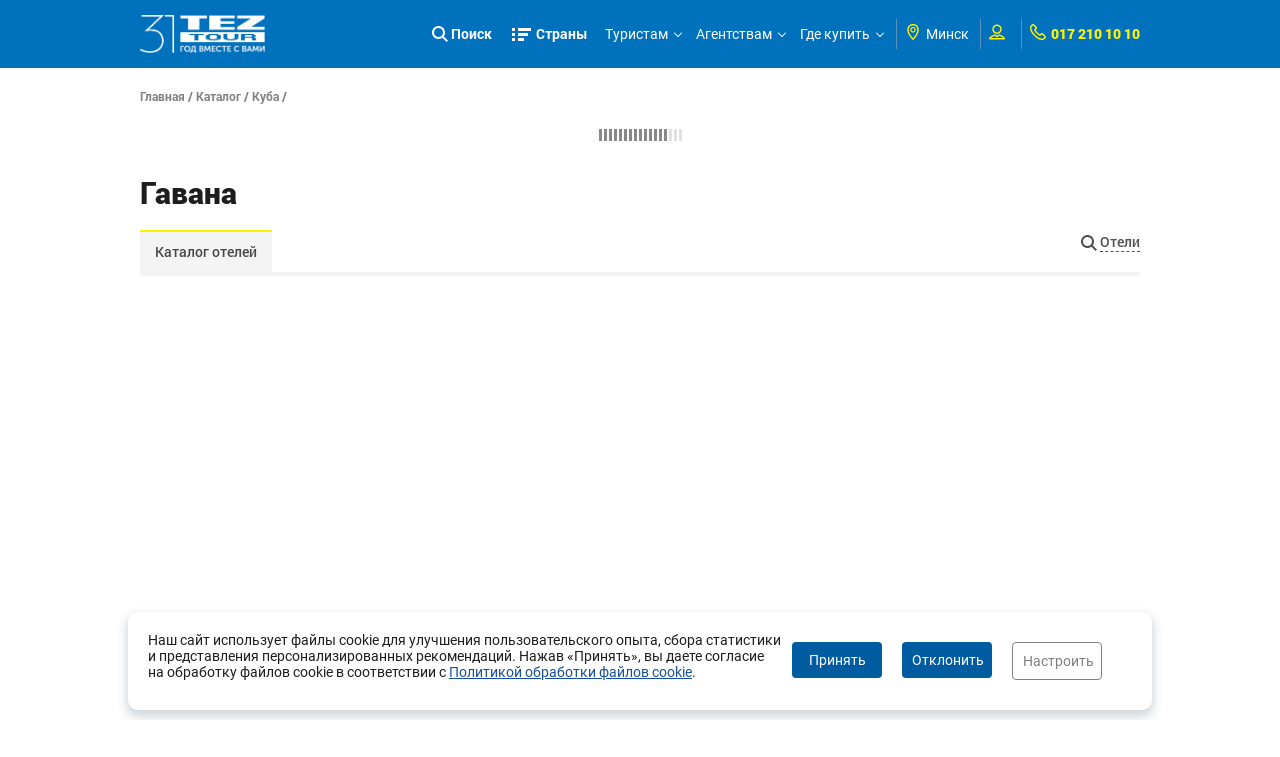

--- FILE ---
content_type: text/html;charset=UTF-8
request_url: https://www.teztour.by/catalog/cuba/havana.html
body_size: 23854
content:



















<!DOCTYPE HTML PUBLIC "-//W3C//DTD HTML 4.01//EN" "http://www.w3.org/TR/html4/strict.dtd">
<head>





	

	<title>Отдых и туры в Гавана Куба, отели, подбор тура от TEZ TOUR</title>
	<meta http-equiv="Content-Type" content="text/html; charset=utf-8" />
	<meta name="viewport" content="width=device-width, initial-scale=1, maximum-scale=1">
	


<meta name="keywords" content="Гавана Куба отели фото отдых туры" />
<meta name="description" content="Tez Tour – международный туроператор, отдых и туры в Гавана Куба, поиск отелей, фото и цены." />
	<link rel="shortcut icon" type="image/png" href="https://plus.tez-tour.com/static/photos/touroperatorssellers/orig/65/65/7542452095b7e74b7be78b.png">
	<link rel="stylesheet" href="https://r.tez-tour.com/portal/styles/main/styles.css" media="all" type="text/css">
	<link rel="stylesheet" href="https://r.tez-tour.com/portal/styles/main/mediaqueries.css" media="all" type="text/css">
	
	<link type="text/css" rel="stylesheet" href="https://r.tez-tour.com/portal/styles/jquery.fancybox-1.3.4.css" />
	<link type="text/css" rel="stylesheet" href="https://r.tez-tour.com/portal/styles/ui-datepicker.css" />
    

	<!--[if IE 6]><link rel="stylesheet" type="text/css" href="https://r.tez-tour.com/portal/styles/style_ie6.css" media="all" /><![endif]-->

	
		
			
			
			
				









			
			
		
	
	<script type="text/javascript">
		var BACK_GROUND_TEMPLATE = 'https://r.tez-tour.com/portal/images/pageBgr-0'
			, favorit_hotels_empty = 'Добавьте хотя бы один отель в избранное.'
            , BASE_IMAGE_URL = "https://s.tez-tour.com/"
            , REQUEST_LANG = 'ru'
            , REQUEST_CITY = 'minsk'
			, GEO_IP_REGION_URL = '/ru/minsk/geoIpRegion.html',
			TOGGLE_SHOW_BLOCK = 'показать весь текст',
			TOGGLE_HIDE_BLOCK = 'скрыть текст'
	</script>
	<script type="text/javascript" src="https://json.tez-tour.com/static/ats/jquery-1.3.2_uicore-datepicker-color_1.7.2.min.js"></script>
	<script type="text/javascript" src="https://r.tez-tour.com/portal/scripts/jquery.ui.datepicker-ru.js"></script>
	<!--[if IE 6]><script type="text/javascript" src="https://r.tez-tour.com/portal/scripts/ie_png.js"></script><![endif]-->
	<!--[if IE 6]><script type="text/javascript" src="https://r.tez-tour.com/portal/scripts/ie6_menu.js"></script><![endif]-->
	<!--[if IE 6]><script src="https://r.tez-tour.com/portal/scripts/DD_belatedPNG_0.0.8a-min.js"></script><script> DD_belatedPNG.fix('.png_bg'); </script><![endif]-->
	<script type="text/javascript" src="https://r.tez-tour.com/portal/scripts/jquery.mustache.js"></script>
	
	
	
		<script type="text/javascript" src="https://r.tez-tour.com/portal/min/base.min.js"></script>
	

	
	<script type="text/javascript" src="https://r.tez-tour.com/portal/scripts/custom/main.js"></script>
	
	
	
	<script type="text/javascript" src="https://r.tez-tour.com/portal/scripts/common.js"></script>
</head>

<body>
	
		
			
			
    			






			
			
		
	
	<div id="gototop" style="display:none;"></div>
    




<script>
var MESSAGE_CORRECT = 'Да, всё верно';
</script>
<div class="jqmWindow" id="dialogExtended" style="display:none;">
	<div id="dtctd-reg-full">
	<ul class='left'><li><em class='flag flag_1102'></em><b>Россия</b></li><li><a href='javascript:;' ref='msk'>Москва</a></li><li><a href='javascript:;' ref='astrahan'>Астрахань</a></li><li><a href='javascript:;' ref='belgorod'>Белгород</a></li><li><a href='javascript:;' ref='vladivostok'>Владивосток</a></li><li><a href='javascript:;' ref='volgograd'>Волгоград</a></li><li><a href='javascript:;' ref='vrn'>Воронеж</a></li><li><a href='javascript:;' ref='ekb'>Екатеринбург</a></li><li><a href='javascript:;' ref='irk'>Иркутск</a></li><li><a href='javascript:;' ref='kazan'>Казань</a></li><li><a href='javascript:;' ref='kemerovo'>Кемерово</a></li><li><a href='javascript:;' ref='krasnodar'>Краснодар</a></li><li><a href='javascript:;' ref='krsk'>Красноярск</a></li><li><a href='javascript:;' ref='magnitogorsk'>Магнитогорск</a></li><li><a href='javascript:;' ref='makhachkala'>Махачкала</a></li><li><a href='javascript:;' ref='minvody'>Минеральные Воды</a></li><li><a href='javascript:;' ref='nvartovsk'>Нижневартовск</a></li><li><a href='javascript:;' ref='nnov'>Нижний Новгород</a></li><li><a href='javascript:;' ref='nsk'>Новосибирск</a></li><li><a href='javascript:;' ref='omsk'>Омск</a></li><li><a href='javascript:;' ref='perm'>Пермь</a></li><li><a href='javascript:;' ref='rnd'>Ростов-на-Дону</a></li><li><a href='javascript:;' ref='samara'>Самара</a></li><li><a href='javascript:;' ref='spb'>Санкт-Петербург</a></li><li><a href='javascript:;' ref='surgut'>Сургут</a></li><li><a href='javascript:;' ref='tomsk'>Томск</a></li><li><a href='javascript:;' ref='tyumen'>Тюмень</a></li><li><a href='javascript:;' ref='ufa'>Уфа</a></li><li><a href='javascript:;' ref='khv'>Хабаровск</a></li><li><a href='javascript:;' ref='chel'>Челябинск</a></li></ul><ul class='left'><li><em class='flag flag_15147'></em><b>Беларусь</b></li><li><a href='https://www.teztour.by/ru/minsk/'>Минск</a></li><li><a href='https://www.teztour.by/ru/brest/'>Брест</a></li><li><a href='https://www.teztour.by/ru/vitebsk/'>Витебск</a></li><li><a href='https://www.teztour.by/ru/gomel/'>Гомель</a></li><li><a href='https://www.teztour.by/ru/grodno/'>Гродно</a></li><li><a href='https://www.teztour.by/ru/mogilev/'>Могилев</a></li></ul>
	</div>
</div>

<div class="jqmWindow" id="dialog" style="display:none;">
	<div id="dtctd-reg-short">
		<div style="padding-top: 20px;">
		<b class="dd-title">Ваш регион:</b><span id="geoIpRegion"></span></span><a href="#" class="b-dotted">(изменить)</a>
		<br><span id="submitButton"></span>
		</div>
	</div>
</div>
	

	<!-- NEW DESIGN -->
	<div class="layout">
	<!-- HEADER -->
	<header>
		<div class="header-panel">
			<div class="limit">
			<div class="header-inner">
				
                






<div class="header-left-logo">
    <a href="/ru/minsk/" title="На главную страницу сайта TEZ TOUR www.tez-tour.com">
        
        <img src="https://r.tez-tour.com/portal/images/main/logo-31-years.png" alt="logo">

         
    </a>
</div>
				
				<div class="header-right-nav">
					
					<div class="header-search-item is-visible-search" onclick="showSearchForm()">
						<svg xmlns="http://www.w3.org/2000/svg" enable-background="new 0 0 515.558 515.558" height="512" viewBox="0 0 515.558 515.558" width="512"><path d="m378.344 332.78c25.37-34.645 40.545-77.2 40.545-123.333 0-115.484-93.961-209.445-209.445-209.445s-209.444 93.961-209.444 209.445 93.961 209.445 209.445 209.445c46.133 0 88.692-15.177 123.337-40.547l137.212 137.212 45.564-45.564c0-.001-137.214-137.213-137.214-137.213zm-168.899 21.667c-79.958 0-145-65.042-145-145s65.042-145 145-145 145 65.042 145 145-65.043 145-145 145z"></path></svg>
						Поиск
					</div>
					
					<div class="header-menu menu-compressed" id="menuCompressedClientSide">
						<ul id="firstlevel">
							<li class="firstlevel full-country-menu dropButton drop-866ad67cffc9ef429f03898cf66ece2e" data-target="drop-866ad67cffc9ef429f03898cf66ece2e"><a href="javascript: return false;">Страны</a></li>
                        
                            
                            
                                <li class="firstlevel"><a href="javascript: return false;">Туристам</a>
<div class="secondlevel-block shadow-block"><div class="secondlevel">
<!--[if IE 6]><iframe src="javascript:'';" marginwidth="0" marginheight="0" align="bottom" scrolling="no" frameborder="0" class="ie6iframe" ></iframe><![endif]-->
<ul>
<li><a href="/ru/minsk/search.html?city=786">Подбор тура</a></li>
<li><a href="/ru/minsk/actions.html">Акции и спецпредложения </a></li>
<li><a href="/ru/minsk/restTypeVip.html">Типы отдыха</a></li>
<li><a href="/ru/minsk/catalog.html">Каталог отелей</a></li>
<li><a href="/ru/minsk/avia-reference.html">Авиаперелеты</a></li>
<li><a href="/ru/minsk/articles.html?categoryName=visas">Визы и паспорта</a></li>
<li><a href="/ru/minsk/articles.html?categoryName=memo">Памятка туриста</a></li>
<li><a href="/ru/minsk/docsIssue.html">Выдача документов</a></li>
<li><a href="/ru/minsk/news.html?categoryId=33">Новости</a></li>
<li><a href="/ru/minsk/reviews.html">Отзывы и предложения</a></li>
</ul></div></div>
</li>
<li class="firstlevel"><a href="javascript: return false;">Агентствам</a>
<div class="secondlevel-block shadow-block"><div class="secondlevel">
<!--[if IE 6]><iframe src="javascript:'';" marginwidth="0" marginheight="0" align="bottom" scrolling="no" frameborder="0" class="ie6iframe" ></iframe><![endif]-->
<ul>
<li><a href="/ru/minsk/forAgency.html">Агентская страница</a></li>
<li><a href="https://agent.teztour.by/">Кабинет агентства</a></li>
<li><a href="/ru/minsk/articles.html?categoryName=cooperation">Сотрудничество</a></li>
<li><a href="/ru/minsk/franchising.html?categoryName=about">Франчайзинг</a></li>
<li><a href="/ru/minsk/docsIssue.html">Выдача документов</a></li>
<li><a href="/ru/minsk/articles.html?categoryName=qaa">Вопросы и ответы</a></li>
<li><a href="/ru/minsk/articles.html?categoryName=corporateProjects">Корпоративным клиентам</a></li>
<li><a href="/ru/minsk/correspondence.html">Нам пишут</a></li>
</ul></div></div>
</li>
<li class="firstlevel"><a href="javascript: return false;">Где купить</a>
<div class="secondlevel-block shadow-block"><div class="secondlevel">
<!--[if IE 6]><iframe src="javascript:'';" marginwidth="0" marginheight="0" align="bottom" scrolling="no" frameborder="0" class="ie6iframe" ></iframe><![endif]-->
<ul>
<li><a href="/ru/minsk/buyOnline.html?catId=205">Купить онлайн</a></li>
<li><a href="/ru/minsk/whereToBuy.html">Купить в агентстве</a></li>
<li><a href="/ru/minsk/article.html?id=1899">Корпоративным клиентам</a></li>
</ul></div></div>
</li>

                            
                        
						</ul>
						<div class="more-menu-items">
							<div class="more-items-text dropButton drop-8b67e3d0193aa8dbcd2ac27d3328aa0d" data-target="drop-8b67e3d0193aa8dbcd2ac27d3328aa0d">
								ещё
							</div>
							<ul id="hideMenu" class="hide-menu-items dropTarget drop-8b67e3d0193aa8dbcd2ac27d3328aa0d" data-dropparent="drop-8b67e3d0193aa8dbcd2ac27d3328aa0d">
							</ul>
						</div>
					</div>
					<div class="header-options">
						
						<div class="option-field header-regions">
							<div class="option-field-inner">
								




<div class="option-icon field-i">
    <svg xmlns="http://www.w3.org/2000/svg" width="92px" height="92px" viewBox="0 0 92 92" class="app-icon">
        <path d="M68.4,7.9C62.7,2.8,54.7,0,46,0S29.3,2.8,23.6,7.9C16.6,14.1,13,23.4,13,35c0,25.1,28.9,54.6,30.2,55.8c0.8,0.8,1.8,1.2,2.8,1.2s2.1-0.4,2.8-1.2C50.1,89.6,79,60.1,79,35C79,23.4,75.4,14.1,68.4,7.9z M46,82.1c-2.7-3-7-8-11.2-14C25.8,55.3,21,43.9,21,35c0-25,19.1-27,25-27c23.2,0,25,20.7,25,27C71,52.6,53.1,74.3,46,82.1z M46,17.3c-8.8,0-15.9,7.3-15.9,16.2S37.2,49.6,46,49.6c8.8,0,15.9-7.3,15.9-16.2S54.8,17.3,46,17.3z M46,42.6c-4.9,0-8.9-4.1-8.9-9.2s4-9.2,8.9-9.2c4.9,0,8.9,4.1,8.9,9.2S50.9,42.6,46,42.6z"/>
    </svg>
</div>
<div id="tl-place">
<a href="javascript:;" id="city-dropdown" class="dropButton drop-a8ff9c937c0241280853ba8b5040a71" data-target="drop-a8ff9c937c0241280853ba8b5040a71">
    <em class='flag flag_15147'></em><i class='dd-city'>Беларусь, <b>Минск</b> </i>
</a>
<div id="city-list" class="basic-drop-container dropTarget drop-a8ff9c937c0241280853ba8b5040a71" data-dropparent="drop-a8ff9c937c0241280853ba8b5040a71">
<div class="city-drop-container">
<ul class='left'><li><em class='flag flag_1102'></em><b>Россия</b></li><li><a href='javascript:;' ref='msk'>Москва</a></li><li><a href='javascript:;' ref='astrahan'>Астрахань</a></li><li><a href='javascript:;' ref='belgorod'>Белгород</a></li><li><a href='javascript:;' ref='vladivostok'>Владивосток</a></li><li><a href='javascript:;' ref='volgograd'>Волгоград</a></li><li><a href='javascript:;' ref='vrn'>Воронеж</a></li><li><a href='javascript:;' ref='ekb'>Екатеринбург</a></li><li><a href='javascript:;' ref='irk'>Иркутск</a></li><li><a href='javascript:;' ref='kazan'>Казань</a></li><li><a href='javascript:;' ref='kemerovo'>Кемерово</a></li><li><a href='javascript:;' ref='krasnodar'>Краснодар</a></li><li><a href='javascript:;' ref='krsk'>Красноярск</a></li><li><a href='javascript:;' ref='magnitogorsk'>Магнитогорск</a></li><li><a href='javascript:;' ref='makhachkala'>Махачкала</a></li><li><a href='javascript:;' ref='minvody'>Минеральные Воды</a></li><li><a href='javascript:;' ref='nvartovsk'>Нижневартовск</a></li><li><a href='javascript:;' ref='nnov'>Нижний Новгород</a></li><li><a href='javascript:;' ref='nsk'>Новосибирск</a></li><li><a href='javascript:;' ref='omsk'>Омск</a></li><li><a href='javascript:;' ref='perm'>Пермь</a></li><li><a href='javascript:;' ref='rnd'>Ростов-на-Дону</a></li><li><a href='javascript:;' ref='samara'>Самара</a></li><li><a href='javascript:;' ref='spb'>Санкт-Петербург</a></li><li><a href='javascript:;' ref='surgut'>Сургут</a></li><li><a href='javascript:;' ref='tomsk'>Томск</a></li><li><a href='javascript:;' ref='tyumen'>Тюмень</a></li><li><a href='javascript:;' ref='ufa'>Уфа</a></li><li><a href='javascript:;' ref='khv'>Хабаровск</a></li><li><a href='javascript:;' ref='chel'>Челябинск</a></li></ul><ul class='left'><li><em class='flag flag_15147'></em><b>Беларусь</b></li><li><a href='https://www.teztour.by/ru/minsk/'>Минск</a></li><li><a href='https://www.teztour.by/ru/brest/'>Брест</a></li><li><a href='https://www.teztour.by/ru/vitebsk/'>Витебск</a></li><li><a href='https://www.teztour.by/ru/gomel/'>Гомель</a></li><li><a href='https://www.teztour.by/ru/grodno/'>Гродно</a></li><li><a href='https://www.teztour.by/ru/mogilev/'>Могилев</a></li></ul><br/>
</div>
<!-- END .city-list-body --></div>
<!-- END #city-list -->


<!-- END #lang --></div>
<!-- END #tl-place -->

							</div>
						</div>
						<div class="option-field header-user">
							<div class="option-field-inner">
								







<div class="option-icon field-i">
	<svg xmlns="http://www.w3.org/2000/svg" width="92px" height="92px" viewBox="0 0 92 92" enable-background="new 0 0 92 92" class="app-icon"><path d="M46,57.1c14.8,0,26.9-12.1,26.9-27C72.9,15.1,60.8,3,46,3S19.1,15.1,19.1,30C19.1,45,31.2,57.1,46,57.1zM46,11c10.4,0,18.9,8.5,18.9,19c0,10.5-8.5,19-18.9,19s-18.9-8.5-18.9-19C27.1,19.5,35.6,11,46,11z M58.5,59.7c-1.3-0.4-2.8-0.1-3.8,0.8L46,67.9l-8.7-7.4c-1.1-0.9-2.5-1.2-3.8-0.8C27.9,61.5,0,71.1,0,85c0,2.2,1.8,4,4,4h84c2.2,0,4-1.8,4-4C92,71.1,64.1,61.5,58.5,59.7z M10.1,81c4.4-4.7,15-9.9,23.8-12.9l9.5,8.1c1.5,1.3,3.7,1.3,5.2,0l9.5-8.1c8.8,3.1,19.4,8.3,23.8,12.9H10.1z"/></svg>
</div>
<div id="userInfo-place" class="field-i">
		<span id="userInfoId"></span>
		<script type="text/javascript">
			var HEADER_CHOSEN = 'Избранное',
				HEADER_USER = 'Профиль',
				HEADER_ORDERS = 'Мои заказы',
				HEADER_MORE = 'header.more',
				SIGN_OUT = 'Выход',
				SIGN_IN = 'Мой кабинет',
				REG = 'Регистрация',
				SCRIPT_ADDRESS = 'https://r.tez-tour.com/portal/scripts/',
				LANG = 'ru',
                RUSSIA_CITY = false,
                UKRAINE_CITY = false,
                VILNIUS_CITY = false,
                BELARUS_CITY = true,
                BULGARIA_CITY = false,
				ESTONIA_CITY = false,
                DOMAIN = 'tez-tour.com',
                IS_AGENT_COUNTRY = true,
                ALLADYN_LOGIN_URL = 'https://tourist.teztour.by/?login=1',
				PREFIX_URL = '/ru/minsk/';

                var src = ((BELARUS_CITY || BULGARIA_CITY) || (undefined != Helper.getCookie('_atl') && '1'=== Helper.getCookie('_atl'))) ? "userInfo.js" : "userInfo.js";
				var script = document.createElement( 'script' );
					   script.type = 'text/javascript';
					   script.src = "https://r.tez-tour.com/portal/scripts/" + src;
					   $("#userInfo-place").append( script );

		</script>

	<div class="userInfoId-html" style="display: none">
		<div class="modal-small-container">
			<div class="userInfo-version-select">
				<b>Какую версию кабинета для агентств использовать?</b>
				<div class="text-center content-spacer">
					<a class="std-main-btn" href="https://online.tez-tour.com">Кабинет агентства</a>
					
					
					
					
					
					
					
						<a class="std-main-btn" href="https://agent.teztour.by">Новый онлайн кабинет  (TEZ Plus)</a>
					
					
				</div>
			</div>
		</div>
	</div>
</div>

							</div>
						</div>
						<div class="option-field header-phone">
							<div class="option-field-inner">
								


	<div class="option-icon field-i">
		<svg xmlns="http://www.w3.org/2000/svg" x="0px" y="0px" viewBox="0 0 66.271 66.271" style="enable-background:new 0 0 66.271 66.271;" xml:space="preserve"><g><path d="M64.521,49.315c-1.581-1.815-8.864-9.108-9.688-9.932c-0.522-0.578-2.482-2.519-5.255-2.519   c-1.314,0-2.606,0.445-3.735,1.288c-1.407,1.052-3.475,2.883-4.974,4.247c-1.937-1.112-4.98-2.953-7.042-4.649   c-3.55-2.919-6.733-6.729-9.729-11.644l-0.316-0.595c1.517-1.663,3.354-3.738,4.403-5.145c2.637-3.532,0.734-7.271-1.247-9.007   c-0.897-0.896-8.11-8.098-9.913-9.667C15.755,0.585,14.199,0,12.525,0c-1.321,0-2.296,0.367-2.564,0.48L9.069,1.001   c-3.893,2.5-8.737,5.611-9.003,17.253c-0.01,11.395,8.777,22.362,16.181,29.577c7.699,8.429,19.427,18.44,31.689,18.44l0.086-0.001   c11.579-0.265,14.689-5.109,17.188-9.003l0.273-0.426l0.245-0.464C66.327,54.957,66.745,51.871,64.521,49.315z M60.219,53.937   l-0.058,0.09c-2.172,3.383-3.887,6.054-12.211,6.245l-0.015,3v-3c-10.638,0-21.681-10.369-27.316-16.55l-0.125-0.129   C11.183,34.536,6.059,25.539,6.065,18.326C6.257,9.937,8.929,8.222,12.311,6.05l0.061-0.039c0.225-0.028,0.492,0.013,0.713,0.206   c1.434,1.249,7.482,7.257,9.692,9.467l0.163,0.151c0.249,0.224,0.523,0.636,0.536,0.778c0,0-0.015,0.055-0.098,0.166   c-0.907,1.216-2.873,3.466-5.436,6.218l-1.455,1.563l2.353,4.437l0.086,0.153c3.365,5.538,6.993,9.868,11.091,13.237   c3.676,3.022,9.625,6.206,9.876,6.34l1.892,1.008l1.566-1.462c1.898-1.772,4.632-4.227,6.083-5.311   c0.094-0.07,0.146-0.092,0.147-0.096c0.168,0.016,0.572,0.286,0.763,0.496l0.183,0.2c2.21,2.21,8.22,8.259,9.469,9.693   C60.215,53.507,60.234,53.779,60.219,53.937z"></path></g></svg>
	</div>
	<span class="header-phone-link">017 210 10 10</span>
							</div>
						</div>
					</div>
					<div class="full-country-sub-menu dropTarget drop-866ad67cffc9ef429f03898cf66ece2e" data-dropparent="drop-866ad67cffc9ef429f03898cf66ece2e">
						<div class="country-menu-bg-bottom"></div>
						<div class="limit">
							


<script type="text/javascript">
    var DEFAULT_MAP_COUNTRY_ID = '32';
</script>
<div class="left">
    <div class="item-headline">Популярные направления TEZ TOUR:</div>
    <div class="back-arr" onclick="$(this).parents('.full-country-sub-menu').removeClass('isVisibleInfo')"><i class="simple-thin-arr white-color"></i>вернуться к списку стран</div>
</div>
<div class="close-full-sub-menu dropStop" onclick="$(this).parents('header').find('.menu-compressed li').removeClass('isOpenCountriesMenu'); $(this).parents('.full-country-sub-menu').hide()">
    <svg xmlns="http://www.w3.org/2000/svg" xmlns:xlink="http://www.w3.org/1999/xlink" x="0px" y="0px" viewBox="0 0 512 512" style="enable-background:new 0 0 512 512;" xml:space="preserve" class="app-icon"><g><g><polygon points="512,28.308 483.692,0 256,227.692 28.308,0 0,28.308 227.692,256 0,483.692 28.308,512 256,284.308 483.692,512 512,483.692 284.308,256 		"/></g></g><g></g><g></g><g></g><g></g><g></g><g></g><g></g><g></g><g></g><g></g><g></g><g></g><g></g><g></g><g></g></svg>
</div>
<div class="clear"></div>

<div class="country-container">
    <div class="left-country-list">
        <span class="right-figure"></span>
        <ul class="country-list-flag">
                <li class="country-list-flag-item " data-cid="0">
                    <i id="country-147573"></i>
                    <div>Австрия</div>
                </li>
                <li class="country-list-flag-item " data-cid="1">
                    <i id="country-257195"></i>
                    <div>Андорра</div>
                </li>
                <li class="country-list-flag-item " data-cid="2">
                    <i id="country-254302"></i>
                    <div>Армения</div>
                </li>
                <li class="country-list-flag-item " data-cid="3">
                    <i id="country-4106029"></i>
                    <div>Беларусь</div>
                </li>
                <li class="country-list-flag-item " data-cid="4">
                    <i id="country-158976"></i>
                    <div>Болгария</div>
                </li>
                <li class="country-list-flag-item " data-cid="5">
                    <i id="country-128573"></i>
                    <div>Венгрия</div>
                </li>
                <li class="country-list-flag-item " data-cid="6">
                    <i id="country-155879"></i>
                    <div>Венесуэла</div>
                </li>
                <li class="country-list-flag-item " data-cid="7">
                    <i id="country-133534"></i>
                    <div>Вьетнам</div>
                </li>
                <li class="country-list-flag-item " data-cid="8">
                    <i id="country-152903"></i>
                    <div>Германия</div>
                </li>
                <li class="country-list-flag-item " data-cid="9">
                    <i id="country-7067498"></i>
                    <div>Греция</div>
                </li>
                <li class="country-list-flag-item " data-cid="10">
                    <i id="country-1001354"></i>
                    <div>Грузия</div>
                </li>
                <li class="country-list-flag-item " data-cid="11">
                    <i id="country-111241"></i>
                    <div>Доминикана</div>
                </li>
                <li class="country-list-flag-item " data-cid="12">
                    <i id="country-5732"></i>
                    <div>Египет</div>
                </li>
                <li class="country-list-flag-item " data-cid="13">
                    <i id="country-143785"></i>
                    <div>Израиль</div>
                </li>
                <li class="country-list-flag-item " data-cid="14">
                    <i id="country-158062"></i>
                    <div>Индонезия</div>
                </li>
                <li class="country-list-flag-item " data-cid="15">
                    <i id="country-5733"></i>
                    <div>Испания</div>
                </li>
                <li class="country-list-flag-item " data-cid="16">
                    <i id="country-154020"></i>
                    <div>Италия</div>
                </li>
                <li class="country-list-flag-item " data-cid="17">
                    <i id="country-7067673"></i>
                    <div>Кипр</div>
                </li>
                <li class="country-list-flag-item " data-cid="18">
                    <i id="country-140009"></i>
                    <div>Китай</div>
                </li>
                <li class="country-list-flag-item " data-cid="19">
                    <i id="country-111137"></i>
                    <div>Куба</div>
                </li>
                <li class="country-list-flag-item " data-cid="20">
                    <i id="country-146695"></i>
                    <div>Латвия</div>
                </li>
                <li class="country-list-flag-item " data-cid="21">
                    <i id="country-160820"></i>
                    <div>Литва</div>
                </li>
                <li class="country-list-flag-item " data-cid="22">
                    <i id="country-3013008"></i>
                    <div>Маврикий</div>
                </li>
                <li class="country-list-flag-item " data-cid="23">
                    <i id="country-166775"></i>
                    <div>Мальдивы</div>
                </li>
                <li class="country-list-flag-item " data-cid="24">
                    <i id="country-157197"></i>
                    <div>Марокко</div>
                </li>
                <li class="country-list-flag-item " data-cid="25">
                    <i id="country-162875"></i>
                    <div>Мексика</div>
                </li>
                <li class="country-list-flag-item " data-cid="26">
                    <i id="country-7067149"></i>
                    <div>ОАЭ</div>
                </li>
                <li class="country-list-flag-item " data-cid="27">
                    <i id="country-132579"></i>
                    <div>Португалия</div>
                </li>
                <li class="country-list-flag-item " data-cid="28">
                    <i id="country-150601"></i>
                    <div>Россия</div>
                </li>
                <li class="country-list-flag-item " data-cid="29">
                    <i id="country-6030845"></i>
                    <div>Сейшелы</div>
                </li>
                <li class="country-list-flag-item " data-cid="30">
                    <i id="country-55359"></i>
                    <div>Сингапур</div>
                </li>
                <li class="country-list-flag-item " data-cid="31">
                    <i id="country-12695"></i>
                    <div>Таиланд</div>
                </li>
                <li class="country-list-flag-item                                 current
" data-cid="32">
                    <i id="country-1104"></i>
                    <div>Турция</div>
                </li>
                <li class="country-list-flag-item " data-cid="33">
                    <i id="country-136683"></i>
                    <div>Франция</div>
                </li>
                <li class="country-list-flag-item " data-cid="34">
                    <i id="country-160930"></i>
                    <div>Чехия</div>
                </li>
                <li class="country-list-flag-item " data-cid="35">
                    <i id="country-138865"></i>
                    <div>Шри-Ланка</div>
                </li>
                <li class="country-list-flag-item " data-cid="36">
                    <i id="country-513974"></i>
                    <div>Эстония</div>
                </li>
        </ul>
    </div>

    <div class="right-country-info">
         <div class="world-map-side" style="display: none">
               <div id="" class="world-map"></div>
         </div>

            <div class="country-item-info"                      style="display:none;"
>
                <div class="country-navigation-info">
                    <div class="country-info-top">
                        <div class="left-title-info">
                            <div class="country-info-headline" data-cpid="147573">
                                <div class="country-info-title">
                                    <a href="/catalog/austria.html">Австрия</a>
                                </div>
                            </div>
                        </div>
                    </div>
                    <div class="country-info-morelinks">
                        <ul class="select-table">
                            <li class="field-1">
                                <a href="/catalog/austria.html">
                                    <div class="img"><span class="figure-img icon-1"></span></div>
                                    О стране
                                </a>
                            </li>
                            <li class="field-2">
                                <a href="/avia-reference.html?countryId=147573">
                                    <div class="img"><span class="figure-img icon-2"></span></div>
                                    Авиаперелёты
                                </a>
                            </li>
                            <li class="field-3">
                                <a href="/catalog/austria/hotels.html">
                                    <div class="img"><span class="figure-img icon-3"></span></div>
                                    Отели
                                </a>
                            </li>
                                <li class="field-4">
                                    <a href="/visa.html?countryId=147573">
                                        <div class="img"><span class="figure-img icon-4"></span></div>
                                       Визы
                                    </a>
                                </li>
                            <li class="field-5">
                                <a href="/catalog/austria/regions.html">
                                    <div class="img"><span class="figure-img icon-5"></span></div>
                                   Курорты
                                </a>
                            </li>
                            <li class="field-6">
                                <a href="/excursions.html?countryId=147573">
                                    <div class="img"><span class="figure-img icon-6"></span></div>
                                    Экскурсии
                                </a>
                            </li>
                                    <li class="field-7">
                                        <a href="/restTypeExcursion.html?id=21&countryId=147573">
                                            <div class="img"><span class="figure-img icon-15"></span></div>
                                            Экскурсионные туры
                                        </a>
                                    </li>


                            <li class="field-9">
                                <a href="/insurance.html?countryId=147573">
                                    <div class="img"><span class="figure-img icon-9"></span></div>
                                    Страхование
                                </a>
                            </li>
                                <li class="field-10">
                                    <a href="/prices.html?countryId=147573">
                                        <div class="img"><span class="figure-img icon-10"></span></div>
                                        Доплаты к туру
                                    </a>
                                </li>
                            <li class="field-11">
                                <a href="/mem.html?countryId=147573">
                                    <div class="img"><span class="figure-img icon-11"></span></div>
                                    Важно знать
                                </a>
                            </li>
                            <li class="field-12">
                                <a href="/transfer.html?countryId=147573">
                                    <div class="img"><span class="figure-img icon-12"></span></div>
                                    Трансферы
                                </a>
                            </li>
                            <li class="field-13">
                                <a href="/supports.html?countryId=147573">
                                    <div class="img"><span class="figure-img icon-13"></span></div>
                                   Поддержка туристов
                                </a>
                            </li>
                        </ul>
                    </div>
                    <div class="clear"></div>
                </div>
            </div>

            <div class="country-item-info"                      style="display:none;"
>
                <div class="country-navigation-info">
                    <div class="country-info-top">
                        <div class="left-title-info">
                            <div class="country-info-headline" data-cpid="257195">
                                <div class="country-info-title">
                                    <a href="/catalog/andorra.html">Андорра</a>
                                </div>
                            </div>
                        </div>
                    </div>
                    <div class="country-info-morelinks">
                        <ul class="select-table">
                            <li class="field-1">
                                <a href="/catalog/andorra.html">
                                    <div class="img"><span class="figure-img icon-1"></span></div>
                                    О стране
                                </a>
                            </li>
                            <li class="field-2">
                                <a href="/avia-reference.html?countryId=257195">
                                    <div class="img"><span class="figure-img icon-2"></span></div>
                                    Авиаперелёты
                                </a>
                            </li>
                            <li class="field-3">
                                <a href="/catalog/andorra/hotels.html">
                                    <div class="img"><span class="figure-img icon-3"></span></div>
                                    Отели
                                </a>
                            </li>
                                <li class="field-4">
                                    <a href="/visa.html?countryId=257195">
                                        <div class="img"><span class="figure-img icon-4"></span></div>
                                       Визы
                                    </a>
                                </li>
                            <li class="field-5">
                                <a href="/catalog/andorra/regions.html">
                                    <div class="img"><span class="figure-img icon-5"></span></div>
                                   Курорты
                                </a>
                            </li>
                            <li class="field-6">
                                <a href="/excursions.html?countryId=257195">
                                    <div class="img"><span class="figure-img icon-6"></span></div>
                                    Экскурсии
                                </a>
                            </li>


                            <li class="field-9">
                                <a href="/insurance.html?countryId=257195">
                                    <div class="img"><span class="figure-img icon-9"></span></div>
                                    Страхование
                                </a>
                            </li>
                                <li class="field-10">
                                    <a href="/prices.html?countryId=257195">
                                        <div class="img"><span class="figure-img icon-10"></span></div>
                                        Доплаты к туру
                                    </a>
                                </li>
                            <li class="field-11">
                                <a href="/mem.html?countryId=257195">
                                    <div class="img"><span class="figure-img icon-11"></span></div>
                                    Важно знать
                                </a>
                            </li>
                            <li class="field-12">
                                <a href="/transfer.html?countryId=257195">
                                    <div class="img"><span class="figure-img icon-12"></span></div>
                                    Трансферы
                                </a>
                            </li>
                            <li class="field-13">
                                <a href="/supports.html?countryId=257195">
                                    <div class="img"><span class="figure-img icon-13"></span></div>
                                   Поддержка туристов
                                </a>
                            </li>
                        </ul>
                    </div>
                    <div class="clear"></div>
                </div>
            </div>

            <div class="country-item-info"                      style="display:none;"
>
                <div class="country-navigation-info">
                    <div class="country-info-top">
                        <div class="left-title-info">
                            <div class="country-info-headline" data-cpid="254302">
                                <div class="country-info-title">
                                    <a href="/catalog/armenia.html">Армения</a>
                                </div>
                            </div>
                        </div>
                    </div>
                    <div class="country-info-morelinks">
                        <ul class="select-table">
                            <li class="field-1">
                                <a href="/catalog/armenia.html">
                                    <div class="img"><span class="figure-img icon-1"></span></div>
                                    О стране
                                </a>
                            </li>
                            <li class="field-2">
                                <a href="/avia-reference.html?countryId=254302">
                                    <div class="img"><span class="figure-img icon-2"></span></div>
                                    Авиаперелёты
                                </a>
                            </li>
                            <li class="field-3">
                                <a href="/catalog/armenia/hotels.html">
                                    <div class="img"><span class="figure-img icon-3"></span></div>
                                    Отели
                                </a>
                            </li>
                                <li class="field-4">
                                    <a href="/visa.html?countryId=254302">
                                        <div class="img"><span class="figure-img icon-4"></span></div>
                                       Визы
                                    </a>
                                </li>
                            <li class="field-5">
                                <a href="/catalog/armenia/regions.html">
                                    <div class="img"><span class="figure-img icon-5"></span></div>
                                   Курорты
                                </a>
                            </li>
                            <li class="field-6">
                                <a href="/excursions.html?countryId=254302">
                                    <div class="img"><span class="figure-img icon-6"></span></div>
                                    Экскурсии
                                </a>
                            </li>
                                    <li class="field-7">
                                        <a href="/restTypeExcursion.html?id=21&countryId=254302">
                                            <div class="img"><span class="figure-img icon-15"></span></div>
                                            Экскурсионные туры
                                        </a>
                                    </li>


                            <li class="field-9">
                                <a href="/insurance.html?countryId=254302">
                                    <div class="img"><span class="figure-img icon-9"></span></div>
                                    Страхование
                                </a>
                            </li>
                                <li class="field-10">
                                    <a href="/prices.html?countryId=254302">
                                        <div class="img"><span class="figure-img icon-10"></span></div>
                                        Доплаты к туру
                                    </a>
                                </li>
                            <li class="field-11">
                                <a href="/mem.html?countryId=254302">
                                    <div class="img"><span class="figure-img icon-11"></span></div>
                                    Важно знать
                                </a>
                            </li>
                            <li class="field-12">
                                <a href="/transfer.html?countryId=254302">
                                    <div class="img"><span class="figure-img icon-12"></span></div>
                                    Трансферы
                                </a>
                            </li>
                            <li class="field-13">
                                <a href="/supports.html?countryId=254302">
                                    <div class="img"><span class="figure-img icon-13"></span></div>
                                   Поддержка туристов
                                </a>
                            </li>
                        </ul>
                    </div>
                    <div class="clear"></div>
                </div>
            </div>

            <div class="country-item-info"                      style="display:none;"
>
                <div class="country-navigation-info">
                    <div class="country-info-top">
                        <div class="left-title-info">
                            <div class="country-info-headline" data-cpid="4106029">
                                <div class="country-info-title">
                                    <a href="/catalog/belarus.html">Беларусь</a>
                                </div>
                            </div>
                        </div>
                    </div>
                    <div class="country-info-morelinks">
                        <ul class="select-table">
                            <li class="field-1">
                                <a href="/catalog/belarus.html">
                                    <div class="img"><span class="figure-img icon-1"></span></div>
                                    О стране
                                </a>
                            </li>
                            <li class="field-2">
                                <a href="/avia-reference.html?countryId=4106029">
                                    <div class="img"><span class="figure-img icon-2"></span></div>
                                    Авиаперелёты
                                </a>
                            </li>
                            <li class="field-3">
                                <a href="/catalog/belarus/hotels.html">
                                    <div class="img"><span class="figure-img icon-3"></span></div>
                                    Отели
                                </a>
                            </li>
                                <li class="field-4">
                                    <a href="/visa.html?countryId=4106029">
                                        <div class="img"><span class="figure-img icon-4"></span></div>
                                       Визы
                                    </a>
                                </li>
                            <li class="field-5">
                                <a href="/catalog/belarus/regions.html">
                                    <div class="img"><span class="figure-img icon-5"></span></div>
                                   Курорты
                                </a>
                            </li>
                            <li class="field-6">
                                <a href="/excursions.html?countryId=4106029">
                                    <div class="img"><span class="figure-img icon-6"></span></div>
                                    Экскурсии
                                </a>
                            </li>
                                    <li class="field-7">
                                        <a href="/restTypeExcursion.html?id=21&countryId=4106029">
                                            <div class="img"><span class="figure-img icon-15"></span></div>
                                            Экскурсионные туры
                                        </a>
                                    </li>


                            <li class="field-9">
                                <a href="/insurance.html?countryId=4106029">
                                    <div class="img"><span class="figure-img icon-9"></span></div>
                                    Страхование
                                </a>
                            </li>
                                <li class="field-10">
                                    <a href="/prices.html?countryId=4106029">
                                        <div class="img"><span class="figure-img icon-10"></span></div>
                                        Доплаты к туру
                                    </a>
                                </li>
                            <li class="field-11">
                                <a href="/mem.html?countryId=4106029">
                                    <div class="img"><span class="figure-img icon-11"></span></div>
                                    Важно знать
                                </a>
                            </li>
                            <li class="field-12">
                                <a href="/transfer.html?countryId=4106029">
                                    <div class="img"><span class="figure-img icon-12"></span></div>
                                    Трансферы
                                </a>
                            </li>
                            <li class="field-13">
                                <a href="/supports.html?countryId=4106029">
                                    <div class="img"><span class="figure-img icon-13"></span></div>
                                   Поддержка туристов
                                </a>
                            </li>
                        </ul>
                    </div>
                    <div class="clear"></div>
                </div>
            </div>

            <div class="country-item-info"                      style="display:none;"
>
                <div class="country-navigation-info">
                    <div class="country-info-top">
                        <div class="left-title-info">
                            <div class="country-info-headline" data-cpid="158976">
                                <div class="country-info-title">
                                    <a href="/catalog/bulgaria.html">Болгария</a>
                                </div>
                            </div>
                        </div>
                    </div>
                    <div class="country-info-morelinks">
                        <ul class="select-table">
                            <li class="field-1">
                                <a href="/catalog/bulgaria.html">
                                    <div class="img"><span class="figure-img icon-1"></span></div>
                                    О стране
                                </a>
                            </li>
                            <li class="field-2">
                                <a href="/avia-reference.html?countryId=158976">
                                    <div class="img"><span class="figure-img icon-2"></span></div>
                                    Авиаперелёты
                                </a>
                            </li>
                            <li class="field-3">
                                <a href="/catalog/bulgaria/hotels.html">
                                    <div class="img"><span class="figure-img icon-3"></span></div>
                                    Отели
                                </a>
                            </li>
                                <li class="field-4">
                                    <a href="/visa.html?countryId=158976">
                                        <div class="img"><span class="figure-img icon-4"></span></div>
                                       Визы
                                    </a>
                                </li>
                            <li class="field-5">
                                <a href="/catalog/bulgaria/regions.html">
                                    <div class="img"><span class="figure-img icon-5"></span></div>
                                   Курорты
                                </a>
                            </li>
                            <li class="field-6">
                                <a href="/excursions.html?countryId=158976">
                                    <div class="img"><span class="figure-img icon-6"></span></div>
                                    Экскурсии
                                </a>
                            </li>
                                    <li class="field-7">
                                        <a href="/restTypeExcursion.html?id=21&countryId=158976">
                                            <div class="img"><span class="figure-img icon-15"></span></div>
                                            Экскурсионные туры
                                        </a>
                                    </li>


                            <li class="field-9">
                                <a href="/insurance.html?countryId=158976">
                                    <div class="img"><span class="figure-img icon-9"></span></div>
                                    Страхование
                                </a>
                            </li>
                                <li class="field-10">
                                    <a href="/prices.html?countryId=158976">
                                        <div class="img"><span class="figure-img icon-10"></span></div>
                                        Доплаты к туру
                                    </a>
                                </li>
                            <li class="field-11">
                                <a href="/mem.html?countryId=158976">
                                    <div class="img"><span class="figure-img icon-11"></span></div>
                                    Важно знать
                                </a>
                            </li>
                            <li class="field-12">
                                <a href="/transfer.html?countryId=158976">
                                    <div class="img"><span class="figure-img icon-12"></span></div>
                                    Трансферы
                                </a>
                            </li>
                            <li class="field-13">
                                <a href="/supports.html?countryId=158976">
                                    <div class="img"><span class="figure-img icon-13"></span></div>
                                   Поддержка туристов
                                </a>
                            </li>
                        </ul>
                    </div>
                    <div class="clear"></div>
                </div>
            </div>

            <div class="country-item-info"                      style="display:none;"
>
                <div class="country-navigation-info">
                    <div class="country-info-top">
                        <div class="left-title-info">
                            <div class="country-info-headline" data-cpid="128573">
                                <div class="country-info-title">
                                    <a href="/catalog/hungary.html">Венгрия</a>
                                </div>
                            </div>
                        </div>
                    </div>
                    <div class="country-info-morelinks">
                        <ul class="select-table">
                            <li class="field-1">
                                <a href="/catalog/hungary.html">
                                    <div class="img"><span class="figure-img icon-1"></span></div>
                                    О стране
                                </a>
                            </li>
                            <li class="field-2">
                                <a href="/avia-reference.html?countryId=128573">
                                    <div class="img"><span class="figure-img icon-2"></span></div>
                                    Авиаперелёты
                                </a>
                            </li>
                            <li class="field-3">
                                <a href="/catalog/hungary/hotels.html">
                                    <div class="img"><span class="figure-img icon-3"></span></div>
                                    Отели
                                </a>
                            </li>
                                <li class="field-4">
                                    <a href="/visa.html?countryId=128573">
                                        <div class="img"><span class="figure-img icon-4"></span></div>
                                       Визы
                                    </a>
                                </li>
                            <li class="field-5">
                                <a href="/catalog/hungary/regions.html">
                                    <div class="img"><span class="figure-img icon-5"></span></div>
                                   Курорты
                                </a>
                            </li>
                            <li class="field-6">
                                <a href="/excursions.html?countryId=128573">
                                    <div class="img"><span class="figure-img icon-6"></span></div>
                                    Экскурсии
                                </a>
                            </li>
                                    <li class="field-7">
                                        <a href="/restTypeExcursion.html?id=21&countryId=128573">
                                            <div class="img"><span class="figure-img icon-15"></span></div>
                                            Экскурсионные туры
                                        </a>
                                    </li>


                            <li class="field-9">
                                <a href="/insurance.html?countryId=128573">
                                    <div class="img"><span class="figure-img icon-9"></span></div>
                                    Страхование
                                </a>
                            </li>
                                <li class="field-10">
                                    <a href="/prices.html?countryId=128573">
                                        <div class="img"><span class="figure-img icon-10"></span></div>
                                        Доплаты к туру
                                    </a>
                                </li>
                            <li class="field-11">
                                <a href="/mem.html?countryId=128573">
                                    <div class="img"><span class="figure-img icon-11"></span></div>
                                    Важно знать
                                </a>
                            </li>
                            <li class="field-12">
                                <a href="/transfer.html?countryId=128573">
                                    <div class="img"><span class="figure-img icon-12"></span></div>
                                    Трансферы
                                </a>
                            </li>
                            <li class="field-13">
                                <a href="/supports.html?countryId=128573">
                                    <div class="img"><span class="figure-img icon-13"></span></div>
                                   Поддержка туристов
                                </a>
                            </li>
                        </ul>
                    </div>
                    <div class="clear"></div>
                </div>
            </div>

            <div class="country-item-info"                      style="display:none;"
>
                <div class="country-navigation-info">
                    <div class="country-info-top">
                        <div class="left-title-info">
                            <div class="country-info-headline" data-cpid="155879">
                                <div class="country-info-title">
                                    <a href="/catalog/venezuela.html">Венесуэла</a>
                                </div>
                            </div>
                        </div>
                    </div>
                    <div class="country-info-morelinks">
                        <ul class="select-table">
                            <li class="field-1">
                                <a href="/catalog/venezuela.html">
                                    <div class="img"><span class="figure-img icon-1"></span></div>
                                    О стране
                                </a>
                            </li>
                            <li class="field-2">
                                <a href="/avia-reference.html?countryId=155879">
                                    <div class="img"><span class="figure-img icon-2"></span></div>
                                    Авиаперелёты
                                </a>
                            </li>
                            <li class="field-3">
                                <a href="/catalog/venezuela/hotels.html">
                                    <div class="img"><span class="figure-img icon-3"></span></div>
                                    Отели
                                </a>
                            </li>
                                <li class="field-4">
                                    <a href="/visa.html?countryId=155879">
                                        <div class="img"><span class="figure-img icon-4"></span></div>
                                       Визы
                                    </a>
                                </li>
                            <li class="field-5">
                                <a href="/catalog/venezuela/regions.html">
                                    <div class="img"><span class="figure-img icon-5"></span></div>
                                   Курорты
                                </a>
                            </li>
                            <li class="field-6">
                                <a href="/excursions.html?countryId=155879">
                                    <div class="img"><span class="figure-img icon-6"></span></div>
                                    Экскурсии
                                </a>
                            </li>
                                    <li class="field-7">
                                        <a href="/restTypeExcursion.html?id=21&countryId=155879">
                                            <div class="img"><span class="figure-img icon-15"></span></div>
                                            Экскурсионные туры
                                        </a>
                                    </li>


                            <li class="field-9">
                                <a href="/insurance.html?countryId=155879">
                                    <div class="img"><span class="figure-img icon-9"></span></div>
                                    Страхование
                                </a>
                            </li>
                                <li class="field-10">
                                    <a href="/prices.html?countryId=155879">
                                        <div class="img"><span class="figure-img icon-10"></span></div>
                                        Доплаты к туру
                                    </a>
                                </li>
                            <li class="field-11">
                                <a href="/mem.html?countryId=155879">
                                    <div class="img"><span class="figure-img icon-11"></span></div>
                                    Важно знать
                                </a>
                            </li>
                            <li class="field-12">
                                <a href="/transfer.html?countryId=155879">
                                    <div class="img"><span class="figure-img icon-12"></span></div>
                                    Трансферы
                                </a>
                            </li>
                            <li class="field-13">
                                <a href="/supports.html?countryId=155879">
                                    <div class="img"><span class="figure-img icon-13"></span></div>
                                   Поддержка туристов
                                </a>
                            </li>
                        </ul>
                    </div>
                    <div class="clear"></div>
                </div>
            </div>

            <div class="country-item-info"                      style="display:none;"
>
                <div class="country-navigation-info">
                    <div class="country-info-top">
                        <div class="left-title-info">
                            <div class="country-info-headline" data-cpid="133534">
                                <div class="country-info-title">
                                    <a href="/catalog/vietnam.html">Вьетнам</a>
                                </div>
                            </div>
                        </div>
                    </div>
                    <div class="country-info-morelinks">
                        <ul class="select-table">
                            <li class="field-1">
                                <a href="/catalog/vietnam.html">
                                    <div class="img"><span class="figure-img icon-1"></span></div>
                                    О стране
                                </a>
                            </li>
                            <li class="field-2">
                                <a href="/avia-reference.html?countryId=133534">
                                    <div class="img"><span class="figure-img icon-2"></span></div>
                                    Авиаперелёты
                                </a>
                            </li>
                            <li class="field-3">
                                <a href="/catalog/vietnam/hotels.html">
                                    <div class="img"><span class="figure-img icon-3"></span></div>
                                    Отели
                                </a>
                            </li>
                                <li class="field-4">
                                    <a href="/visa.html?countryId=133534">
                                        <div class="img"><span class="figure-img icon-4"></span></div>
                                       Визы
                                    </a>
                                </li>
                            <li class="field-5">
                                <a href="/catalog/vietnam/regions.html">
                                    <div class="img"><span class="figure-img icon-5"></span></div>
                                   Курорты
                                </a>
                            </li>
                            <li class="field-6">
                                <a href="/excursions.html?countryId=133534">
                                    <div class="img"><span class="figure-img icon-6"></span></div>
                                    Экскурсии
                                </a>
                            </li>


                            <li class="field-9">
                                <a href="/insurance.html?countryId=133534">
                                    <div class="img"><span class="figure-img icon-9"></span></div>
                                    Страхование
                                </a>
                            </li>
                                <li class="field-10">
                                    <a href="/prices.html?countryId=133534">
                                        <div class="img"><span class="figure-img icon-10"></span></div>
                                        Доплаты к туру
                                    </a>
                                </li>
                            <li class="field-11">
                                <a href="/mem.html?countryId=133534">
                                    <div class="img"><span class="figure-img icon-11"></span></div>
                                    Важно знать
                                </a>
                            </li>
                            <li class="field-12">
                                <a href="/transfer.html?countryId=133534">
                                    <div class="img"><span class="figure-img icon-12"></span></div>
                                    Трансферы
                                </a>
                            </li>
                            <li class="field-13">
                                <a href="/supports.html?countryId=133534">
                                    <div class="img"><span class="figure-img icon-13"></span></div>
                                   Поддержка туристов
                                </a>
                            </li>
                        </ul>
                    </div>
                    <div class="clear"></div>
                </div>
            </div>

            <div class="country-item-info"                      style="display:none;"
>
                <div class="country-navigation-info">
                    <div class="country-info-top">
                        <div class="left-title-info">
                            <div class="country-info-headline" data-cpid="152903">
                                <div class="country-info-title">
                                    <a href="/catalog/germany.html">Германия</a>
                                </div>
                            </div>
                        </div>
                    </div>
                    <div class="country-info-morelinks">
                        <ul class="select-table">
                            <li class="field-1">
                                <a href="/catalog/germany.html">
                                    <div class="img"><span class="figure-img icon-1"></span></div>
                                    О стране
                                </a>
                            </li>
                            <li class="field-2">
                                <a href="/avia-reference.html?countryId=152903">
                                    <div class="img"><span class="figure-img icon-2"></span></div>
                                    Авиаперелёты
                                </a>
                            </li>
                            <li class="field-3">
                                <a href="/catalog/germany/hotels.html">
                                    <div class="img"><span class="figure-img icon-3"></span></div>
                                    Отели
                                </a>
                            </li>
                                <li class="field-4">
                                    <a href="/visa.html?countryId=152903">
                                        <div class="img"><span class="figure-img icon-4"></span></div>
                                       Визы
                                    </a>
                                </li>
                            <li class="field-5">
                                <a href="/catalog/germany/regions.html">
                                    <div class="img"><span class="figure-img icon-5"></span></div>
                                   Курорты
                                </a>
                            </li>
                            <li class="field-6">
                                <a href="/excursions.html?countryId=152903">
                                    <div class="img"><span class="figure-img icon-6"></span></div>
                                    Экскурсии
                                </a>
                            </li>
                                    <li class="field-7">
                                        <a href="/restTypeExcursion.html?id=21&countryId=152903">
                                            <div class="img"><span class="figure-img icon-15"></span></div>
                                            Экскурсионные туры
                                        </a>
                                    </li>


                            <li class="field-9">
                                <a href="/insurance.html?countryId=152903">
                                    <div class="img"><span class="figure-img icon-9"></span></div>
                                    Страхование
                                </a>
                            </li>
                                <li class="field-10">
                                    <a href="/prices.html?countryId=152903">
                                        <div class="img"><span class="figure-img icon-10"></span></div>
                                        Доплаты к туру
                                    </a>
                                </li>
                            <li class="field-11">
                                <a href="/mem.html?countryId=152903">
                                    <div class="img"><span class="figure-img icon-11"></span></div>
                                    Важно знать
                                </a>
                            </li>
                            <li class="field-12">
                                <a href="/transfer.html?countryId=152903">
                                    <div class="img"><span class="figure-img icon-12"></span></div>
                                    Трансферы
                                </a>
                            </li>
                            <li class="field-13">
                                <a href="/supports.html?countryId=152903">
                                    <div class="img"><span class="figure-img icon-13"></span></div>
                                   Поддержка туристов
                                </a>
                            </li>
                        </ul>
                    </div>
                    <div class="clear"></div>
                </div>
            </div>

            <div class="country-item-info"                      style="display:none;"
>
                <div class="country-navigation-info">
                    <div class="country-info-top">
                        <div class="left-title-info">
                            <div class="country-info-headline" data-cpid="7067498">
                                <div class="country-info-title">
                                    <a href="/catalog/greece.html">Греция</a>
                                </div>
                            </div>
                        </div>
                    </div>
                    <div class="country-info-morelinks">
                        <ul class="select-table">
                            <li class="field-1">
                                <a href="/catalog/greece.html">
                                    <div class="img"><span class="figure-img icon-1"></span></div>
                                    О стране
                                </a>
                            </li>
                            <li class="field-2">
                                <a href="/avia-reference.html?countryId=7067498">
                                    <div class="img"><span class="figure-img icon-2"></span></div>
                                    Авиаперелёты
                                </a>
                            </li>
                            <li class="field-3">
                                <a href="/catalog/greece/hotels.html">
                                    <div class="img"><span class="figure-img icon-3"></span></div>
                                    Отели
                                </a>
                            </li>
                                <li class="field-4">
                                    <a href="/visa.html?countryId=7067498">
                                        <div class="img"><span class="figure-img icon-4"></span></div>
                                       Визы
                                    </a>
                                </li>
                            <li class="field-5">
                                <a href="/catalog/greece/regions.html">
                                    <div class="img"><span class="figure-img icon-5"></span></div>
                                   Курорты
                                </a>
                            </li>
                            <li class="field-6">
                                <a href="/excursions.html?countryId=7067498">
                                    <div class="img"><span class="figure-img icon-6"></span></div>
                                    Экскурсии
                                </a>
                            </li>
                                    <li class="field-7">
                                        <a href="/restTypeExcursion.html?id=21&countryId=7067498">
                                            <div class="img"><span class="figure-img icon-15"></span></div>
                                            Экскурсионные туры
                                        </a>
                                    </li>


                            <li class="field-9">
                                <a href="/insurance.html?countryId=7067498">
                                    <div class="img"><span class="figure-img icon-9"></span></div>
                                    Страхование
                                </a>
                            </li>
                                <li class="field-10">
                                    <a href="/prices.html?countryId=7067498">
                                        <div class="img"><span class="figure-img icon-10"></span></div>
                                        Доплаты к туру
                                    </a>
                                </li>
                            <li class="field-11">
                                <a href="/mem.html?countryId=7067498">
                                    <div class="img"><span class="figure-img icon-11"></span></div>
                                    Важно знать
                                </a>
                            </li>
                            <li class="field-12">
                                <a href="/transfer.html?countryId=7067498">
                                    <div class="img"><span class="figure-img icon-12"></span></div>
                                    Трансферы
                                </a>
                            </li>
                            <li class="field-13">
                                <a href="/supports.html?countryId=7067498">
                                    <div class="img"><span class="figure-img icon-13"></span></div>
                                   Поддержка туристов
                                </a>
                            </li>
                        </ul>
                    </div>
                    <div class="clear"></div>
                </div>
            </div>

            <div class="country-item-info"                      style="display:none;"
>
                <div class="country-navigation-info">
                    <div class="country-info-top">
                        <div class="left-title-info">
                            <div class="country-info-headline" data-cpid="1001354">
                                <div class="country-info-title">
                                    <a href="/catalog/georgia.html">Грузия</a>
                                </div>
                                    <div class="country-info-price">
                                        <a href="/bestProposal.html?cId=1001354&rId1=529438&rId2=0&sDate=21.01.2026&eDate=04.02.2026&nCount=3&p=2919.75&crId=533067&sKindId=1&classId=269506">от 1460 BYN</a>
                                    </div>
                            </div>
                        </div>
                    </div>
                    <div class="country-info-morelinks">
                        <ul class="select-table">
                            <li class="field-1">
                                <a href="/catalog/georgia.html">
                                    <div class="img"><span class="figure-img icon-1"></span></div>
                                    О стране
                                </a>
                            </li>
                            <li class="field-2">
                                <a href="/avia-reference.html?countryId=1001354">
                                    <div class="img"><span class="figure-img icon-2"></span></div>
                                    Авиаперелёты
                                </a>
                            </li>
                            <li class="field-3">
                                <a href="/catalog/georgia/hotels.html">
                                    <div class="img"><span class="figure-img icon-3"></span></div>
                                    Отели
                                </a>
                            </li>
                                <li class="field-4">
                                    <a href="/visa.html?countryId=1001354">
                                        <div class="img"><span class="figure-img icon-4"></span></div>
                                       Визы
                                    </a>
                                </li>
                            <li class="field-5">
                                <a href="/catalog/georgia/regions.html">
                                    <div class="img"><span class="figure-img icon-5"></span></div>
                                   Курорты
                                </a>
                            </li>
                            <li class="field-6">
                                <a href="/excursions.html?countryId=1001354">
                                    <div class="img"><span class="figure-img icon-6"></span></div>
                                    Экскурсии
                                </a>
                            </li>


                            <li class="field-9">
                                <a href="/insurance.html?countryId=1001354">
                                    <div class="img"><span class="figure-img icon-9"></span></div>
                                    Страхование
                                </a>
                            </li>
                                <li class="field-10">
                                    <a href="/prices.html?countryId=1001354">
                                        <div class="img"><span class="figure-img icon-10"></span></div>
                                        Доплаты к туру
                                    </a>
                                </li>
                            <li class="field-11">
                                <a href="/mem.html?countryId=1001354">
                                    <div class="img"><span class="figure-img icon-11"></span></div>
                                    Важно знать
                                </a>
                            </li>
                            <li class="field-12">
                                <a href="/transfer.html?countryId=1001354">
                                    <div class="img"><span class="figure-img icon-12"></span></div>
                                    Трансферы
                                </a>
                            </li>
                            <li class="field-13">
                                <a href="/supports.html?countryId=1001354">
                                    <div class="img"><span class="figure-img icon-13"></span></div>
                                   Поддержка туристов
                                </a>
                            </li>
                        </ul>
                    </div>
                    <div class="clear"></div>
                </div>
            </div>

            <div class="country-item-info"                      style="display:none;"
>
                <div class="country-navigation-info">
                    <div class="country-info-top">
                        <div class="left-title-info">
                            <div class="country-info-headline" data-cpid="111241">
                                <div class="country-info-title">
                                    <a href="/catalog/dominicana.html">Доминикана</a>
                                </div>
                            </div>
                        </div>
                    </div>
                    <div class="country-info-morelinks">
                        <ul class="select-table">
                            <li class="field-1">
                                <a href="/catalog/dominicana.html">
                                    <div class="img"><span class="figure-img icon-1"></span></div>
                                    О стране
                                </a>
                            </li>
                            <li class="field-2">
                                <a href="/avia-reference.html?countryId=111241">
                                    <div class="img"><span class="figure-img icon-2"></span></div>
                                    Авиаперелёты
                                </a>
                            </li>
                            <li class="field-3">
                                <a href="/catalog/dominicana/hotels.html">
                                    <div class="img"><span class="figure-img icon-3"></span></div>
                                    Отели
                                </a>
                            </li>
                                <li class="field-4">
                                    <a href="/visa.html?countryId=111241">
                                        <div class="img"><span class="figure-img icon-4"></span></div>
                                       Визы
                                    </a>
                                </li>
                            <li class="field-5">
                                <a href="/catalog/dominicana/regions.html">
                                    <div class="img"><span class="figure-img icon-5"></span></div>
                                   Курорты
                                </a>
                            </li>
                            <li class="field-6">
                                <a href="/excursions.html?countryId=111241">
                                    <div class="img"><span class="figure-img icon-6"></span></div>
                                    Экскурсии
                                </a>
                            </li>


                            <li class="field-9">
                                <a href="/insurance.html?countryId=111241">
                                    <div class="img"><span class="figure-img icon-9"></span></div>
                                    Страхование
                                </a>
                            </li>
                                <li class="field-10">
                                    <a href="/prices.html?countryId=111241">
                                        <div class="img"><span class="figure-img icon-10"></span></div>
                                        Доплаты к туру
                                    </a>
                                </li>
                            <li class="field-11">
                                <a href="/mem.html?countryId=111241">
                                    <div class="img"><span class="figure-img icon-11"></span></div>
                                    Важно знать
                                </a>
                            </li>
                            <li class="field-12">
                                <a href="/transfer.html?countryId=111241">
                                    <div class="img"><span class="figure-img icon-12"></span></div>
                                    Трансферы
                                </a>
                            </li>
                            <li class="field-13">
                                <a href="/supports.html?countryId=111241">
                                    <div class="img"><span class="figure-img icon-13"></span></div>
                                   Поддержка туристов
                                </a>
                            </li>
                        </ul>
                    </div>
                    <div class="clear"></div>
                </div>
            </div>

            <div class="country-item-info"                      style="display:none;"
>
                <div class="country-navigation-info">
                    <div class="country-info-top">
                        <div class="left-title-info">
                            <div class="country-info-headline" data-cpid="5732">
                                <div class="country-info-title">
                                    <a href="/catalog/egypt.html">Египет</a>
                                </div>
                                    <div class="country-info-price">
                                        <a href="/bestProposal.html?cId=5732&rId1=5734&rId2=0&sDate=25.01.2026&eDate=08.02.2026&nCount=10&p=3730.98&crId=533067&sKindId=1&classId=2568">от 1865 BYN</a>
                                    </div>
                            </div>
                        </div>
                    </div>
                    <div class="country-info-morelinks">
                        <ul class="select-table">
                            <li class="field-1">
                                <a href="/catalog/egypt.html">
                                    <div class="img"><span class="figure-img icon-1"></span></div>
                                    О стране
                                </a>
                            </li>
                            <li class="field-2">
                                <a href="/avia-reference.html?countryId=5732">
                                    <div class="img"><span class="figure-img icon-2"></span></div>
                                    Авиаперелёты
                                </a>
                            </li>
                            <li class="field-3">
                                <a href="/catalog/egypt/hotels.html">
                                    <div class="img"><span class="figure-img icon-3"></span></div>
                                    Отели
                                </a>
                            </li>
                                <li class="field-4">
                                    <a href="/visa.html?countryId=5732">
                                        <div class="img"><span class="figure-img icon-4"></span></div>
                                       Визы
                                    </a>
                                </li>
                            <li class="field-5">
                                <a href="/catalog/egypt/regions.html">
                                    <div class="img"><span class="figure-img icon-5"></span></div>
                                   Курорты
                                </a>
                            </li>
                            <li class="field-6">
                                <a href="/excursions.html?countryId=5732">
                                    <div class="img"><span class="figure-img icon-6"></span></div>
                                    Экскурсии
                                </a>
                            </li>
                                    <li class="field-7">
                                        <a href="/restTypeExcursion.html?id=21&countryId=5732">
                                            <div class="img"><span class="figure-img icon-15"></span></div>
                                            Экскурсионные туры
                                        </a>
                                    </li>


                            <li class="field-9">
                                <a href="/insurance.html?countryId=5732">
                                    <div class="img"><span class="figure-img icon-9"></span></div>
                                    Страхование
                                </a>
                            </li>
                                <li class="field-10">
                                    <a href="/prices.html?countryId=5732">
                                        <div class="img"><span class="figure-img icon-10"></span></div>
                                        Доплаты к туру
                                    </a>
                                </li>
                            <li class="field-11">
                                <a href="/mem.html?countryId=5732">
                                    <div class="img"><span class="figure-img icon-11"></span></div>
                                    Важно знать
                                </a>
                            </li>
                            <li class="field-12">
                                <a href="/transfer.html?countryId=5732">
                                    <div class="img"><span class="figure-img icon-12"></span></div>
                                    Трансферы
                                </a>
                            </li>
                            <li class="field-13">
                                <a href="/supports.html?countryId=5732">
                                    <div class="img"><span class="figure-img icon-13"></span></div>
                                   Поддержка туристов
                                </a>
                            </li>
                        </ul>
                    </div>
                    <div class="clear"></div>
                </div>
            </div>

            <div class="country-item-info"                      style="display:none;"
>
                <div class="country-navigation-info">
                    <div class="country-info-top">
                        <div class="left-title-info">
                            <div class="country-info-headline" data-cpid="143785">
                                <div class="country-info-title">
                                    <a href="/catalog/israel.html">Израиль</a>
                                </div>
                            </div>
                        </div>
                    </div>
                    <div class="country-info-morelinks">
                        <ul class="select-table">
                            <li class="field-1">
                                <a href="/catalog/israel.html">
                                    <div class="img"><span class="figure-img icon-1"></span></div>
                                    О стране
                                </a>
                            </li>
                            <li class="field-2">
                                <a href="/avia-reference.html?countryId=143785">
                                    <div class="img"><span class="figure-img icon-2"></span></div>
                                    Авиаперелёты
                                </a>
                            </li>
                            <li class="field-3">
                                <a href="/catalog/israel/hotels.html">
                                    <div class="img"><span class="figure-img icon-3"></span></div>
                                    Отели
                                </a>
                            </li>
                                <li class="field-4">
                                    <a href="/visa.html?countryId=143785">
                                        <div class="img"><span class="figure-img icon-4"></span></div>
                                       Визы
                                    </a>
                                </li>
                            <li class="field-5">
                                <a href="/catalog/israel/regions.html">
                                    <div class="img"><span class="figure-img icon-5"></span></div>
                                   Курорты
                                </a>
                            </li>
                            <li class="field-6">
                                <a href="/excursions.html?countryId=143785">
                                    <div class="img"><span class="figure-img icon-6"></span></div>
                                    Экскурсии
                                </a>
                            </li>
                                    <li class="field-7">
                                        <a href="/restTypeExcursion.html?id=21&countryId=143785">
                                            <div class="img"><span class="figure-img icon-15"></span></div>
                                            Экскурсионные туры
                                        </a>
                                    </li>


                            <li class="field-9">
                                <a href="/insurance.html?countryId=143785">
                                    <div class="img"><span class="figure-img icon-9"></span></div>
                                    Страхование
                                </a>
                            </li>
                                <li class="field-10">
                                    <a href="/prices.html?countryId=143785">
                                        <div class="img"><span class="figure-img icon-10"></span></div>
                                        Доплаты к туру
                                    </a>
                                </li>
                            <li class="field-11">
                                <a href="/mem.html?countryId=143785">
                                    <div class="img"><span class="figure-img icon-11"></span></div>
                                    Важно знать
                                </a>
                            </li>
                            <li class="field-12">
                                <a href="/transfer.html?countryId=143785">
                                    <div class="img"><span class="figure-img icon-12"></span></div>
                                    Трансферы
                                </a>
                            </li>
                            <li class="field-13">
                                <a href="/supports.html?countryId=143785">
                                    <div class="img"><span class="figure-img icon-13"></span></div>
                                   Поддержка туристов
                                </a>
                            </li>
                        </ul>
                    </div>
                    <div class="clear"></div>
                </div>
            </div>

            <div class="country-item-info"                      style="display:none;"
>
                <div class="country-navigation-info">
                    <div class="country-info-top">
                        <div class="left-title-info">
                            <div class="country-info-headline" data-cpid="158062">
                                <div class="country-info-title">
                                    <a href="/catalog/indonesia.html">Индонезия</a>
                                </div>
                                    <div class="country-info-price">
                                        <a href="/bestProposal.html?cId=158062&rId1=525603&rId2=0&sDate=19.01.2026&eDate=02.02.2026&nCount=7&p=8708.52&crId=533067&sKindId=1&classId=269506">от 4354 BYN</a>
                                    </div>
                            </div>
                        </div>
                    </div>
                    <div class="country-info-morelinks">
                        <ul class="select-table">
                            <li class="field-1">
                                <a href="/catalog/indonesia.html">
                                    <div class="img"><span class="figure-img icon-1"></span></div>
                                    О стране
                                </a>
                            </li>
                            <li class="field-2">
                                <a href="/avia-reference.html?countryId=158062">
                                    <div class="img"><span class="figure-img icon-2"></span></div>
                                    Авиаперелёты
                                </a>
                            </li>
                            <li class="field-3">
                                <a href="/catalog/indonesia/hotels.html">
                                    <div class="img"><span class="figure-img icon-3"></span></div>
                                    Отели
                                </a>
                            </li>
                                <li class="field-4">
                                    <a href="/visa.html?countryId=158062">
                                        <div class="img"><span class="figure-img icon-4"></span></div>
                                       Визы
                                    </a>
                                </li>
                            <li class="field-5">
                                <a href="/catalog/indonesia/regions.html">
                                    <div class="img"><span class="figure-img icon-5"></span></div>
                                   Курорты
                                </a>
                            </li>
                            <li class="field-6">
                                <a href="/excursions.html?countryId=158062">
                                    <div class="img"><span class="figure-img icon-6"></span></div>
                                    Экскурсии
                                </a>
                            </li>
                                    <li class="field-7">
                                        <a href="/restTypeExcursion.html?id=21&countryId=158062">
                                            <div class="img"><span class="figure-img icon-15"></span></div>
                                            Экскурсионные туры
                                        </a>
                                    </li>


                            <li class="field-9">
                                <a href="/insurance.html?countryId=158062">
                                    <div class="img"><span class="figure-img icon-9"></span></div>
                                    Страхование
                                </a>
                            </li>
                                <li class="field-10">
                                    <a href="/prices.html?countryId=158062">
                                        <div class="img"><span class="figure-img icon-10"></span></div>
                                        Доплаты к туру
                                    </a>
                                </li>
                            <li class="field-11">
                                <a href="/mem.html?countryId=158062">
                                    <div class="img"><span class="figure-img icon-11"></span></div>
                                    Важно знать
                                </a>
                            </li>
                            <li class="field-12">
                                <a href="/transfer.html?countryId=158062">
                                    <div class="img"><span class="figure-img icon-12"></span></div>
                                    Трансферы
                                </a>
                            </li>
                            <li class="field-13">
                                <a href="/supports.html?countryId=158062">
                                    <div class="img"><span class="figure-img icon-13"></span></div>
                                   Поддержка туристов
                                </a>
                            </li>
                        </ul>
                    </div>
                    <div class="clear"></div>
                </div>
            </div>

            <div class="country-item-info"                      style="display:none;"
>
                <div class="country-navigation-info">
                    <div class="country-info-top">
                        <div class="left-title-info">
                            <div class="country-info-headline" data-cpid="5733">
                                <div class="country-info-title">
                                    <a href="/catalog/spain.html">Испания</a>
                                </div>
                            </div>
                        </div>
                    </div>
                    <div class="country-info-morelinks">
                        <ul class="select-table">
                            <li class="field-1">
                                <a href="/catalog/spain.html">
                                    <div class="img"><span class="figure-img icon-1"></span></div>
                                    О стране
                                </a>
                            </li>
                            <li class="field-2">
                                <a href="/avia-reference.html?countryId=5733">
                                    <div class="img"><span class="figure-img icon-2"></span></div>
                                    Авиаперелёты
                                </a>
                            </li>
                            <li class="field-3">
                                <a href="/catalog/spain/hotels.html">
                                    <div class="img"><span class="figure-img icon-3"></span></div>
                                    Отели
                                </a>
                            </li>
                                <li class="field-4">
                                    <a href="/visa.html?countryId=5733">
                                        <div class="img"><span class="figure-img icon-4"></span></div>
                                       Визы
                                    </a>
                                </li>
                            <li class="field-5">
                                <a href="/catalog/spain/regions.html">
                                    <div class="img"><span class="figure-img icon-5"></span></div>
                                   Курорты
                                </a>
                            </li>
                            <li class="field-6">
                                <a href="/excursions.html?countryId=5733">
                                    <div class="img"><span class="figure-img icon-6"></span></div>
                                    Экскурсии
                                </a>
                            </li>
                                    <li class="field-7">
                                        <a href="/restTypeExcursion.html?id=21&countryId=5733">
                                            <div class="img"><span class="figure-img icon-15"></span></div>
                                            Экскурсионные туры
                                        </a>
                                    </li>


                            <li class="field-9">
                                <a href="/insurance.html?countryId=5733">
                                    <div class="img"><span class="figure-img icon-9"></span></div>
                                    Страхование
                                </a>
                            </li>
                                <li class="field-10">
                                    <a href="/prices.html?countryId=5733">
                                        <div class="img"><span class="figure-img icon-10"></span></div>
                                        Доплаты к туру
                                    </a>
                                </li>
                            <li class="field-11">
                                <a href="/mem.html?countryId=5733">
                                    <div class="img"><span class="figure-img icon-11"></span></div>
                                    Важно знать
                                </a>
                            </li>
                            <li class="field-12">
                                <a href="/transfer.html?countryId=5733">
                                    <div class="img"><span class="figure-img icon-12"></span></div>
                                    Трансферы
                                </a>
                            </li>
                            <li class="field-13">
                                <a href="/supports.html?countryId=5733">
                                    <div class="img"><span class="figure-img icon-13"></span></div>
                                   Поддержка туристов
                                </a>
                            </li>
                        </ul>
                    </div>
                    <div class="clear"></div>
                </div>
            </div>

            <div class="country-item-info"                      style="display:none;"
>
                <div class="country-navigation-info">
                    <div class="country-info-top">
                        <div class="left-title-info">
                            <div class="country-info-headline" data-cpid="154020">
                                <div class="country-info-title">
                                    <a href="/catalog/italy.html">Италия</a>
                                </div>
                            </div>
                        </div>
                    </div>
                    <div class="country-info-morelinks">
                        <ul class="select-table">
                            <li class="field-1">
                                <a href="/catalog/italy.html">
                                    <div class="img"><span class="figure-img icon-1"></span></div>
                                    О стране
                                </a>
                            </li>
                            <li class="field-2">
                                <a href="/avia-reference.html?countryId=154020">
                                    <div class="img"><span class="figure-img icon-2"></span></div>
                                    Авиаперелёты
                                </a>
                            </li>
                            <li class="field-3">
                                <a href="/catalog/italy/hotels.html">
                                    <div class="img"><span class="figure-img icon-3"></span></div>
                                    Отели
                                </a>
                            </li>
                                <li class="field-4">
                                    <a href="/visa.html?countryId=154020">
                                        <div class="img"><span class="figure-img icon-4"></span></div>
                                       Визы
                                    </a>
                                </li>
                            <li class="field-5">
                                <a href="/catalog/italy/regions.html">
                                    <div class="img"><span class="figure-img icon-5"></span></div>
                                   Курорты
                                </a>
                            </li>
                            <li class="field-6">
                                <a href="/excursions.html?countryId=154020">
                                    <div class="img"><span class="figure-img icon-6"></span></div>
                                    Экскурсии
                                </a>
                            </li>
                                    <li class="field-7">
                                        <a href="/restTypeExcursion.html?id=21&countryId=154020">
                                            <div class="img"><span class="figure-img icon-15"></span></div>
                                            Экскурсионные туры
                                        </a>
                                    </li>


                            <li class="field-9">
                                <a href="/insurance.html?countryId=154020">
                                    <div class="img"><span class="figure-img icon-9"></span></div>
                                    Страхование
                                </a>
                            </li>
                                <li class="field-10">
                                    <a href="/prices.html?countryId=154020">
                                        <div class="img"><span class="figure-img icon-10"></span></div>
                                        Доплаты к туру
                                    </a>
                                </li>
                            <li class="field-11">
                                <a href="/mem.html?countryId=154020">
                                    <div class="img"><span class="figure-img icon-11"></span></div>
                                    Важно знать
                                </a>
                            </li>
                            <li class="field-12">
                                <a href="/transfer.html?countryId=154020">
                                    <div class="img"><span class="figure-img icon-12"></span></div>
                                    Трансферы
                                </a>
                            </li>
                            <li class="field-13">
                                <a href="/supports.html?countryId=154020">
                                    <div class="img"><span class="figure-img icon-13"></span></div>
                                   Поддержка туристов
                                </a>
                            </li>
                        </ul>
                    </div>
                    <div class="clear"></div>
                </div>
            </div>

            <div class="country-item-info"                      style="display:none;"
>
                <div class="country-navigation-info">
                    <div class="country-info-top">
                        <div class="left-title-info">
                            <div class="country-info-headline" data-cpid="7067673">
                                <div class="country-info-title">
                                    <a href="/catalog/cyprus.html">Кипр</a>
                                </div>
                            </div>
                        </div>
                    </div>
                    <div class="country-info-morelinks">
                        <ul class="select-table">
                            <li class="field-1">
                                <a href="/catalog/cyprus.html">
                                    <div class="img"><span class="figure-img icon-1"></span></div>
                                    О стране
                                </a>
                            </li>
                            <li class="field-2">
                                <a href="/avia-reference.html?countryId=7067673">
                                    <div class="img"><span class="figure-img icon-2"></span></div>
                                    Авиаперелёты
                                </a>
                            </li>
                            <li class="field-3">
                                <a href="/catalog/cyprus/hotels.html">
                                    <div class="img"><span class="figure-img icon-3"></span></div>
                                    Отели
                                </a>
                            </li>
                                <li class="field-4">
                                    <a href="/visa.html?countryId=7067673">
                                        <div class="img"><span class="figure-img icon-4"></span></div>
                                       Визы
                                    </a>
                                </li>
                            <li class="field-5">
                                <a href="/catalog/cyprus/regions.html">
                                    <div class="img"><span class="figure-img icon-5"></span></div>
                                   Курорты
                                </a>
                            </li>
                            <li class="field-6">
                                <a href="/excursions.html?countryId=7067673">
                                    <div class="img"><span class="figure-img icon-6"></span></div>
                                    Экскурсии
                                </a>
                            </li>


                            <li class="field-9">
                                <a href="/insurance.html?countryId=7067673">
                                    <div class="img"><span class="figure-img icon-9"></span></div>
                                    Страхование
                                </a>
                            </li>
                                <li class="field-10">
                                    <a href="/prices.html?countryId=7067673">
                                        <div class="img"><span class="figure-img icon-10"></span></div>
                                        Доплаты к туру
                                    </a>
                                </li>
                            <li class="field-11">
                                <a href="/mem.html?countryId=7067673">
                                    <div class="img"><span class="figure-img icon-11"></span></div>
                                    Важно знать
                                </a>
                            </li>
                            <li class="field-12">
                                <a href="/transfer.html?countryId=7067673">
                                    <div class="img"><span class="figure-img icon-12"></span></div>
                                    Трансферы
                                </a>
                            </li>
                            <li class="field-13">
                                <a href="/supports.html?countryId=7067673">
                                    <div class="img"><span class="figure-img icon-13"></span></div>
                                   Поддержка туристов
                                </a>
                            </li>
                        </ul>
                    </div>
                    <div class="clear"></div>
                </div>
            </div>

            <div class="country-item-info"                      style="display:none;"
>
                <div class="country-navigation-info">
                    <div class="country-info-top">
                        <div class="left-title-info">
                            <div class="country-info-headline" data-cpid="140009">
                                <div class="country-info-title">
                                    <a href="/catalog/china.html">Китай</a>
                                </div>
                                    <div class="country-info-price">
                                        <a href="/bestProposal.html?cId=140009&rId1=335561&rId2=0&sDate=28.01.2026&eDate=11.02.2026&nCount=4&p=5613.6&crId=533067&sKindId=1&classId=2568">от 2807 BYN</a>
                                    </div>
                            </div>
                        </div>
                    </div>
                    <div class="country-info-morelinks">
                        <ul class="select-table">
                            <li class="field-1">
                                <a href="/catalog/china.html">
                                    <div class="img"><span class="figure-img icon-1"></span></div>
                                    О стране
                                </a>
                            </li>
                            <li class="field-2">
                                <a href="/avia-reference.html?countryId=140009">
                                    <div class="img"><span class="figure-img icon-2"></span></div>
                                    Авиаперелёты
                                </a>
                            </li>
                            <li class="field-3">
                                <a href="/catalog/china/hotels.html">
                                    <div class="img"><span class="figure-img icon-3"></span></div>
                                    Отели
                                </a>
                            </li>
                                <li class="field-4">
                                    <a href="/visa.html?countryId=140009">
                                        <div class="img"><span class="figure-img icon-4"></span></div>
                                       Визы
                                    </a>
                                </li>
                            <li class="field-5">
                                <a href="/catalog/china/regions.html">
                                    <div class="img"><span class="figure-img icon-5"></span></div>
                                   Курорты
                                </a>
                            </li>
                            <li class="field-6">
                                <a href="/excursions.html?countryId=140009">
                                    <div class="img"><span class="figure-img icon-6"></span></div>
                                    Экскурсии
                                </a>
                            </li>
                                    <li class="field-7">
                                        <a href="/restTypeExcursion.html?id=21&countryId=140009">
                                            <div class="img"><span class="figure-img icon-15"></span></div>
                                            Экскурсионные туры
                                        </a>
                                    </li>


                            <li class="field-9">
                                <a href="/insurance.html?countryId=140009">
                                    <div class="img"><span class="figure-img icon-9"></span></div>
                                    Страхование
                                </a>
                            </li>
                                <li class="field-10">
                                    <a href="/prices.html?countryId=140009">
                                        <div class="img"><span class="figure-img icon-10"></span></div>
                                        Доплаты к туру
                                    </a>
                                </li>
                            <li class="field-11">
                                <a href="/mem.html?countryId=140009">
                                    <div class="img"><span class="figure-img icon-11"></span></div>
                                    Важно знать
                                </a>
                            </li>
                            <li class="field-12">
                                <a href="/transfer.html?countryId=140009">
                                    <div class="img"><span class="figure-img icon-12"></span></div>
                                    Трансферы
                                </a>
                            </li>
                            <li class="field-13">
                                <a href="/supports.html?countryId=140009">
                                    <div class="img"><span class="figure-img icon-13"></span></div>
                                   Поддержка туристов
                                </a>
                            </li>
                                <li class="field-14">
                                    <a href="/restTypeWedding.html?id=7010000&countryId=140009">
                                        <div class="img"><span class="figure-img icon-14"></span></div>
                                        Свадебные пакеты
                                    </a>
                                </li>
                        </ul>
                    </div>
                    <div class="clear"></div>
                </div>
            </div>

            <div class="country-item-info"                      style="display:none;"
>
                <div class="country-navigation-info">
                    <div class="country-info-top">
                        <div class="left-title-info">
                            <div class="country-info-headline" data-cpid="111137">
                                <div class="country-info-title">
                                    <a href="/catalog/cuba.html">Куба</a>
                                </div>
                                    <div class="country-info-price">
                                        <a href="/bestProposal.html?cId=111137&rId1=111143&rId2=0&sDate=19.01.2026&eDate=02.02.2026&nCount=7&p=9216.39&crId=533067&sKindId=1&classId=2568">от 4608 BYN</a>
                                    </div>
                            </div>
                        </div>
                    </div>
                    <div class="country-info-morelinks">
                        <ul class="select-table">
                            <li class="field-1">
                                <a href="/catalog/cuba.html">
                                    <div class="img"><span class="figure-img icon-1"></span></div>
                                    О стране
                                </a>
                            </li>
                            <li class="field-2">
                                <a href="/avia-reference.html?countryId=111137">
                                    <div class="img"><span class="figure-img icon-2"></span></div>
                                    Авиаперелёты
                                </a>
                            </li>
                            <li class="field-3">
                                <a href="/catalog/cuba/hotels.html">
                                    <div class="img"><span class="figure-img icon-3"></span></div>
                                    Отели
                                </a>
                            </li>
                                <li class="field-4">
                                    <a href="/visa.html?countryId=111137">
                                        <div class="img"><span class="figure-img icon-4"></span></div>
                                       Визы
                                    </a>
                                </li>
                            <li class="field-5">
                                <a href="/catalog/cuba/regions.html">
                                    <div class="img"><span class="figure-img icon-5"></span></div>
                                   Курорты
                                </a>
                            </li>
                            <li class="field-6">
                                <a href="/excursions.html?countryId=111137">
                                    <div class="img"><span class="figure-img icon-6"></span></div>
                                    Экскурсии
                                </a>
                            </li>


                            <li class="field-9">
                                <a href="/insurance.html?countryId=111137">
                                    <div class="img"><span class="figure-img icon-9"></span></div>
                                    Страхование
                                </a>
                            </li>
                                <li class="field-10">
                                    <a href="/prices.html?countryId=111137">
                                        <div class="img"><span class="figure-img icon-10"></span></div>
                                        Доплаты к туру
                                    </a>
                                </li>
                            <li class="field-11">
                                <a href="/mem.html?countryId=111137">
                                    <div class="img"><span class="figure-img icon-11"></span></div>
                                    Важно знать
                                </a>
                            </li>
                            <li class="field-12">
                                <a href="/transfer.html?countryId=111137">
                                    <div class="img"><span class="figure-img icon-12"></span></div>
                                    Трансферы
                                </a>
                            </li>
                            <li class="field-13">
                                <a href="/supports.html?countryId=111137">
                                    <div class="img"><span class="figure-img icon-13"></span></div>
                                   Поддержка туристов
                                </a>
                            </li>
                        </ul>
                    </div>
                    <div class="clear"></div>
                </div>
            </div>

            <div class="country-item-info"                      style="display:none;"
>
                <div class="country-navigation-info">
                    <div class="country-info-top">
                        <div class="left-title-info">
                            <div class="country-info-headline" data-cpid="146695">
                                <div class="country-info-title">
                                    <a href="/catalog/latvia.html">Латвия</a>
                                </div>
                            </div>
                        </div>
                    </div>
                    <div class="country-info-morelinks">
                        <ul class="select-table">
                            <li class="field-1">
                                <a href="/catalog/latvia.html">
                                    <div class="img"><span class="figure-img icon-1"></span></div>
                                    О стране
                                </a>
                            </li>
                            <li class="field-2">
                                <a href="/avia-reference.html?countryId=146695">
                                    <div class="img"><span class="figure-img icon-2"></span></div>
                                    Авиаперелёты
                                </a>
                            </li>
                            <li class="field-3">
                                <a href="/catalog/latvia/hotels.html">
                                    <div class="img"><span class="figure-img icon-3"></span></div>
                                    Отели
                                </a>
                            </li>
                                <li class="field-4">
                                    <a href="/visa.html?countryId=146695">
                                        <div class="img"><span class="figure-img icon-4"></span></div>
                                       Визы
                                    </a>
                                </li>
                            <li class="field-5">
                                <a href="/catalog/latvia/regions.html">
                                    <div class="img"><span class="figure-img icon-5"></span></div>
                                   Курорты
                                </a>
                            </li>
                            <li class="field-6">
                                <a href="/excursions.html?countryId=146695">
                                    <div class="img"><span class="figure-img icon-6"></span></div>
                                    Экскурсии
                                </a>
                            </li>
                                    <li class="field-7">
                                        <a href="/restTypeExcursion.html?id=21&countryId=146695">
                                            <div class="img"><span class="figure-img icon-15"></span></div>
                                            Экскурсионные туры
                                        </a>
                                    </li>


                            <li class="field-9">
                                <a href="/insurance.html?countryId=146695">
                                    <div class="img"><span class="figure-img icon-9"></span></div>
                                    Страхование
                                </a>
                            </li>
                                <li class="field-10">
                                    <a href="/prices.html?countryId=146695">
                                        <div class="img"><span class="figure-img icon-10"></span></div>
                                        Доплаты к туру
                                    </a>
                                </li>
                            <li class="field-11">
                                <a href="/mem.html?countryId=146695">
                                    <div class="img"><span class="figure-img icon-11"></span></div>
                                    Важно знать
                                </a>
                            </li>
                            <li class="field-12">
                                <a href="/transfer.html?countryId=146695">
                                    <div class="img"><span class="figure-img icon-12"></span></div>
                                    Трансферы
                                </a>
                            </li>
                            <li class="field-13">
                                <a href="/supports.html?countryId=146695">
                                    <div class="img"><span class="figure-img icon-13"></span></div>
                                   Поддержка туристов
                                </a>
                            </li>
                        </ul>
                    </div>
                    <div class="clear"></div>
                </div>
            </div>

            <div class="country-item-info"                      style="display:none;"
>
                <div class="country-navigation-info">
                    <div class="country-info-top">
                        <div class="left-title-info">
                            <div class="country-info-headline" data-cpid="160820">
                                <div class="country-info-title">
                                    <a href="/catalog/lithuania.html">Литва</a>
                                </div>
                            </div>
                        </div>
                    </div>
                    <div class="country-info-morelinks">
                        <ul class="select-table">
                            <li class="field-1">
                                <a href="/catalog/lithuania.html">
                                    <div class="img"><span class="figure-img icon-1"></span></div>
                                    О стране
                                </a>
                            </li>
                            <li class="field-2">
                                <a href="/avia-reference.html?countryId=160820">
                                    <div class="img"><span class="figure-img icon-2"></span></div>
                                    Авиаперелёты
                                </a>
                            </li>
                            <li class="field-3">
                                <a href="/catalog/lithuania/hotels.html">
                                    <div class="img"><span class="figure-img icon-3"></span></div>
                                    Отели
                                </a>
                            </li>
                                <li class="field-4">
                                    <a href="/visa.html?countryId=160820">
                                        <div class="img"><span class="figure-img icon-4"></span></div>
                                       Визы
                                    </a>
                                </li>
                            <li class="field-5">
                                <a href="/catalog/lithuania/regions.html">
                                    <div class="img"><span class="figure-img icon-5"></span></div>
                                   Курорты
                                </a>
                            </li>
                            <li class="field-6">
                                <a href="/excursions.html?countryId=160820">
                                    <div class="img"><span class="figure-img icon-6"></span></div>
                                    Экскурсии
                                </a>
                            </li>


                            <li class="field-9">
                                <a href="/insurance.html?countryId=160820">
                                    <div class="img"><span class="figure-img icon-9"></span></div>
                                    Страхование
                                </a>
                            </li>
                                <li class="field-10">
                                    <a href="/prices.html?countryId=160820">
                                        <div class="img"><span class="figure-img icon-10"></span></div>
                                        Доплаты к туру
                                    </a>
                                </li>
                            <li class="field-11">
                                <a href="/mem.html?countryId=160820">
                                    <div class="img"><span class="figure-img icon-11"></span></div>
                                    Важно знать
                                </a>
                            </li>
                            <li class="field-12">
                                <a href="/transfer.html?countryId=160820">
                                    <div class="img"><span class="figure-img icon-12"></span></div>
                                    Трансферы
                                </a>
                            </li>
                            <li class="field-13">
                                <a href="/supports.html?countryId=160820">
                                    <div class="img"><span class="figure-img icon-13"></span></div>
                                   Поддержка туристов
                                </a>
                            </li>
                        </ul>
                    </div>
                    <div class="clear"></div>
                </div>
            </div>

            <div class="country-item-info"                      style="display:none;"
>
                <div class="country-navigation-info">
                    <div class="country-info-top">
                        <div class="left-title-info">
                            <div class="country-info-headline" data-cpid="3013008">
                                <div class="country-info-title">
                                    <a href="/catalog/mauritius.html">Маврикий</a>
                                </div>
                            </div>
                        </div>
                    </div>
                    <div class="country-info-morelinks">
                        <ul class="select-table">
                            <li class="field-1">
                                <a href="/catalog/mauritius.html">
                                    <div class="img"><span class="figure-img icon-1"></span></div>
                                    О стране
                                </a>
                            </li>
                            <li class="field-2">
                                <a href="/avia-reference.html?countryId=3013008">
                                    <div class="img"><span class="figure-img icon-2"></span></div>
                                    Авиаперелёты
                                </a>
                            </li>
                            <li class="field-3">
                                <a href="/catalog/mauritius/hotels.html">
                                    <div class="img"><span class="figure-img icon-3"></span></div>
                                    Отели
                                </a>
                            </li>
                                <li class="field-4">
                                    <a href="/visa.html?countryId=3013008">
                                        <div class="img"><span class="figure-img icon-4"></span></div>
                                       Визы
                                    </a>
                                </li>
                            <li class="field-5">
                                <a href="/catalog/mauritius/regions.html">
                                    <div class="img"><span class="figure-img icon-5"></span></div>
                                   Курорты
                                </a>
                            </li>
                            <li class="field-6">
                                <a href="/excursions.html?countryId=3013008">
                                    <div class="img"><span class="figure-img icon-6"></span></div>
                                    Экскурсии
                                </a>
                            </li>


                            <li class="field-9">
                                <a href="/insurance.html?countryId=3013008">
                                    <div class="img"><span class="figure-img icon-9"></span></div>
                                    Страхование
                                </a>
                            </li>
                                <li class="field-10">
                                    <a href="/prices.html?countryId=3013008">
                                        <div class="img"><span class="figure-img icon-10"></span></div>
                                        Доплаты к туру
                                    </a>
                                </li>
                            <li class="field-11">
                                <a href="/mem.html?countryId=3013008">
                                    <div class="img"><span class="figure-img icon-11"></span></div>
                                    Важно знать
                                </a>
                            </li>
                            <li class="field-12">
                                <a href="/transfer.html?countryId=3013008">
                                    <div class="img"><span class="figure-img icon-12"></span></div>
                                    Трансферы
                                </a>
                            </li>
                            <li class="field-13">
                                <a href="/supports.html?countryId=3013008">
                                    <div class="img"><span class="figure-img icon-13"></span></div>
                                   Поддержка туристов
                                </a>
                            </li>
                        </ul>
                    </div>
                    <div class="clear"></div>
                </div>
            </div>

            <div class="country-item-info"                      style="display:none;"
>
                <div class="country-navigation-info">
                    <div class="country-info-top">
                        <div class="left-title-info">
                            <div class="country-info-headline" data-cpid="166775">
                                <div class="country-info-title">
                                    <a href="/catalog/maldives.html">Мальдивы</a>
                                </div>
                                    <div class="country-info-price">
                                        <a href="/bestProposal.html?cId=166775&rId1=9009296&rId2=0&sDate=19.01.2026&eDate=02.02.2026&nCount=3&p=9854.7&crId=533067&sKindId=1&classId=2568">от 4927 BYN</a>
                                    </div>
                            </div>
                        </div>
                    </div>
                    <div class="country-info-morelinks">
                        <ul class="select-table">
                            <li class="field-1">
                                <a href="/catalog/maldives.html">
                                    <div class="img"><span class="figure-img icon-1"></span></div>
                                    О стране
                                </a>
                            </li>
                            <li class="field-2">
                                <a href="/avia-reference.html?countryId=166775">
                                    <div class="img"><span class="figure-img icon-2"></span></div>
                                    Авиаперелёты
                                </a>
                            </li>
                            <li class="field-3">
                                <a href="/catalog/maldives/hotels.html">
                                    <div class="img"><span class="figure-img icon-3"></span></div>
                                    Отели
                                </a>
                            </li>
                                <li class="field-4">
                                    <a href="/visa.html?countryId=166775">
                                        <div class="img"><span class="figure-img icon-4"></span></div>
                                       Визы
                                    </a>
                                </li>
                            <li class="field-5">
                                <a href="/catalog/maldives/regions.html">
                                    <div class="img"><span class="figure-img icon-5"></span></div>
                                   Курорты
                                </a>
                            </li>
                            <li class="field-6">
                                <a href="/excursions.html?countryId=166775">
                                    <div class="img"><span class="figure-img icon-6"></span></div>
                                    Экскурсии
                                </a>
                            </li>


                            <li class="field-9">
                                <a href="/insurance.html?countryId=166775">
                                    <div class="img"><span class="figure-img icon-9"></span></div>
                                    Страхование
                                </a>
                            </li>
                                <li class="field-10">
                                    <a href="/prices.html?countryId=166775">
                                        <div class="img"><span class="figure-img icon-10"></span></div>
                                        Доплаты к туру
                                    </a>
                                </li>
                            <li class="field-11">
                                <a href="/mem.html?countryId=166775">
                                    <div class="img"><span class="figure-img icon-11"></span></div>
                                    Важно знать
                                </a>
                            </li>
                            <li class="field-12">
                                <a href="/transfer.html?countryId=166775">
                                    <div class="img"><span class="figure-img icon-12"></span></div>
                                    Трансферы
                                </a>
                            </li>
                            <li class="field-13">
                                <a href="/supports.html?countryId=166775">
                                    <div class="img"><span class="figure-img icon-13"></span></div>
                                   Поддержка туристов
                                </a>
                            </li>
                        </ul>
                    </div>
                    <div class="clear"></div>
                </div>
            </div>

            <div class="country-item-info"                      style="display:none;"
>
                <div class="country-navigation-info">
                    <div class="country-info-top">
                        <div class="left-title-info">
                            <div class="country-info-headline" data-cpid="157197">
                                <div class="country-info-title">
                                    <a href="/catalog/morocco.html">Марокко</a>
                                </div>
                            </div>
                        </div>
                    </div>
                    <div class="country-info-morelinks">
                        <ul class="select-table">
                            <li class="field-1">
                                <a href="/catalog/morocco.html">
                                    <div class="img"><span class="figure-img icon-1"></span></div>
                                    О стране
                                </a>
                            </li>
                            <li class="field-2">
                                <a href="/avia-reference.html?countryId=157197">
                                    <div class="img"><span class="figure-img icon-2"></span></div>
                                    Авиаперелёты
                                </a>
                            </li>
                            <li class="field-3">
                                <a href="/catalog/morocco/hotels.html">
                                    <div class="img"><span class="figure-img icon-3"></span></div>
                                    Отели
                                </a>
                            </li>
                                <li class="field-4">
                                    <a href="/visa.html?countryId=157197">
                                        <div class="img"><span class="figure-img icon-4"></span></div>
                                       Визы
                                    </a>
                                </li>
                            <li class="field-5">
                                <a href="/catalog/morocco/regions.html">
                                    <div class="img"><span class="figure-img icon-5"></span></div>
                                   Курорты
                                </a>
                            </li>
                            <li class="field-6">
                                <a href="/excursions.html?countryId=157197">
                                    <div class="img"><span class="figure-img icon-6"></span></div>
                                    Экскурсии
                                </a>
                            </li>


                            <li class="field-9">
                                <a href="/insurance.html?countryId=157197">
                                    <div class="img"><span class="figure-img icon-9"></span></div>
                                    Страхование
                                </a>
                            </li>
                                <li class="field-10">
                                    <a href="/prices.html?countryId=157197">
                                        <div class="img"><span class="figure-img icon-10"></span></div>
                                        Доплаты к туру
                                    </a>
                                </li>
                            <li class="field-11">
                                <a href="/mem.html?countryId=157197">
                                    <div class="img"><span class="figure-img icon-11"></span></div>
                                    Важно знать
                                </a>
                            </li>
                            <li class="field-12">
                                <a href="/transfer.html?countryId=157197">
                                    <div class="img"><span class="figure-img icon-12"></span></div>
                                    Трансферы
                                </a>
                            </li>
                            <li class="field-13">
                                <a href="/supports.html?countryId=157197">
                                    <div class="img"><span class="figure-img icon-13"></span></div>
                                   Поддержка туристов
                                </a>
                            </li>
                        </ul>
                    </div>
                    <div class="clear"></div>
                </div>
            </div>

            <div class="country-item-info"                      style="display:none;"
>
                <div class="country-navigation-info">
                    <div class="country-info-top">
                        <div class="left-title-info">
                            <div class="country-info-headline" data-cpid="162875">
                                <div class="country-info-title">
                                    <a href="/catalog/mexico.html">Мексика</a>
                                </div>
                            </div>
                        </div>
                    </div>
                    <div class="country-info-morelinks">
                        <ul class="select-table">
                            <li class="field-1">
                                <a href="/catalog/mexico.html">
                                    <div class="img"><span class="figure-img icon-1"></span></div>
                                    О стране
                                </a>
                            </li>
                            <li class="field-2">
                                <a href="/avia-reference.html?countryId=162875">
                                    <div class="img"><span class="figure-img icon-2"></span></div>
                                    Авиаперелёты
                                </a>
                            </li>
                            <li class="field-3">
                                <a href="/catalog/mexico/hotels.html">
                                    <div class="img"><span class="figure-img icon-3"></span></div>
                                    Отели
                                </a>
                            </li>
                                <li class="field-4">
                                    <a href="/visa.html?countryId=162875">
                                        <div class="img"><span class="figure-img icon-4"></span></div>
                                       Визы
                                    </a>
                                </li>
                            <li class="field-5">
                                <a href="/catalog/mexico/regions.html">
                                    <div class="img"><span class="figure-img icon-5"></span></div>
                                   Курорты
                                </a>
                            </li>
                            <li class="field-6">
                                <a href="/excursions.html?countryId=162875">
                                    <div class="img"><span class="figure-img icon-6"></span></div>
                                    Экскурсии
                                </a>
                            </li>
                                    <li class="field-7">
                                        <a href="/restTypeExcursion.html?id=21&countryId=162875">
                                            <div class="img"><span class="figure-img icon-15"></span></div>
                                            Экскурсионные туры
                                        </a>
                                    </li>


                            <li class="field-9">
                                <a href="/insurance.html?countryId=162875">
                                    <div class="img"><span class="figure-img icon-9"></span></div>
                                    Страхование
                                </a>
                            </li>
                                <li class="field-10">
                                    <a href="/prices.html?countryId=162875">
                                        <div class="img"><span class="figure-img icon-10"></span></div>
                                        Доплаты к туру
                                    </a>
                                </li>
                            <li class="field-11">
                                <a href="/mem.html?countryId=162875">
                                    <div class="img"><span class="figure-img icon-11"></span></div>
                                    Важно знать
                                </a>
                            </li>
                            <li class="field-12">
                                <a href="/transfer.html?countryId=162875">
                                    <div class="img"><span class="figure-img icon-12"></span></div>
                                    Трансферы
                                </a>
                            </li>
                            <li class="field-13">
                                <a href="/supports.html?countryId=162875">
                                    <div class="img"><span class="figure-img icon-13"></span></div>
                                   Поддержка туристов
                                </a>
                            </li>
                        </ul>
                    </div>
                    <div class="clear"></div>
                </div>
            </div>

            <div class="country-item-info"                      style="display:none;"
>
                <div class="country-navigation-info">
                    <div class="country-info-top">
                        <div class="left-title-info">
                            <div class="country-info-headline" data-cpid="7067149">
                                <div class="country-info-title">
                                    <a href="/catalog/uae.html">ОАЭ</a>
                                </div>
                                    <div class="country-info-price">
                                        <a href="/bestProposal.html?cId=7067149&rId1=7067152&rId2=0&sDate=27.01.2026&eDate=10.02.2026&nCount=7&p=4413.9&crId=533067&sKindId=1&classId=253005">от 2207 BYN</a>
                                    </div>
                            </div>
                        </div>
                    </div>
                    <div class="country-info-morelinks">
                        <ul class="select-table">
                            <li class="field-1">
                                <a href="/catalog/uae.html">
                                    <div class="img"><span class="figure-img icon-1"></span></div>
                                    О стране
                                </a>
                            </li>
                            <li class="field-2">
                                <a href="/avia-reference.html?countryId=7067149">
                                    <div class="img"><span class="figure-img icon-2"></span></div>
                                    Авиаперелёты
                                </a>
                            </li>
                            <li class="field-3">
                                <a href="/catalog/uae/hotels.html">
                                    <div class="img"><span class="figure-img icon-3"></span></div>
                                    Отели
                                </a>
                            </li>
                                <li class="field-4">
                                    <a href="/visa.html?countryId=7067149">
                                        <div class="img"><span class="figure-img icon-4"></span></div>
                                       Визы
                                    </a>
                                </li>
                            <li class="field-5">
                                <a href="/catalog/uae/regions.html">
                                    <div class="img"><span class="figure-img icon-5"></span></div>
                                   Курорты
                                </a>
                            </li>
                            <li class="field-6">
                                <a href="/excursions.html?countryId=7067149">
                                    <div class="img"><span class="figure-img icon-6"></span></div>
                                    Экскурсии
                                </a>
                            </li>


                            <li class="field-9">
                                <a href="/insurance.html?countryId=7067149">
                                    <div class="img"><span class="figure-img icon-9"></span></div>
                                    Страхование
                                </a>
                            </li>
                                <li class="field-10">
                                    <a href="/prices.html?countryId=7067149">
                                        <div class="img"><span class="figure-img icon-10"></span></div>
                                        Доплаты к туру
                                    </a>
                                </li>
                            <li class="field-11">
                                <a href="/mem.html?countryId=7067149">
                                    <div class="img"><span class="figure-img icon-11"></span></div>
                                    Важно знать
                                </a>
                            </li>
                            <li class="field-12">
                                <a href="/transfer.html?countryId=7067149">
                                    <div class="img"><span class="figure-img icon-12"></span></div>
                                    Трансферы
                                </a>
                            </li>
                            <li class="field-13">
                                <a href="/supports.html?countryId=7067149">
                                    <div class="img"><span class="figure-img icon-13"></span></div>
                                   Поддержка туристов
                                </a>
                            </li>
                        </ul>
                    </div>
                    <div class="clear"></div>
                </div>
            </div>

            <div class="country-item-info"                      style="display:none;"
>
                <div class="country-navigation-info">
                    <div class="country-info-top">
                        <div class="left-title-info">
                            <div class="country-info-headline" data-cpid="132579">
                                <div class="country-info-title">
                                    <a href="/catalog/portugal.html">Португалия</a>
                                </div>
                            </div>
                        </div>
                    </div>
                    <div class="country-info-morelinks">
                        <ul class="select-table">
                            <li class="field-1">
                                <a href="/catalog/portugal.html">
                                    <div class="img"><span class="figure-img icon-1"></span></div>
                                    О стране
                                </a>
                            </li>
                            <li class="field-2">
                                <a href="/avia-reference.html?countryId=132579">
                                    <div class="img"><span class="figure-img icon-2"></span></div>
                                    Авиаперелёты
                                </a>
                            </li>
                            <li class="field-3">
                                <a href="/catalog/portugal/hotels.html">
                                    <div class="img"><span class="figure-img icon-3"></span></div>
                                    Отели
                                </a>
                            </li>
                                <li class="field-4">
                                    <a href="/visa.html?countryId=132579">
                                        <div class="img"><span class="figure-img icon-4"></span></div>
                                       Визы
                                    </a>
                                </li>
                            <li class="field-5">
                                <a href="/catalog/portugal/regions.html">
                                    <div class="img"><span class="figure-img icon-5"></span></div>
                                   Курорты
                                </a>
                            </li>
                            <li class="field-6">
                                <a href="/excursions.html?countryId=132579">
                                    <div class="img"><span class="figure-img icon-6"></span></div>
                                    Экскурсии
                                </a>
                            </li>
                                    <li class="field-7">
                                        <a href="/restTypeExcursion.html?id=21&countryId=132579">
                                            <div class="img"><span class="figure-img icon-15"></span></div>
                                            Экскурсионные туры
                                        </a>
                                    </li>


                            <li class="field-9">
                                <a href="/insurance.html?countryId=132579">
                                    <div class="img"><span class="figure-img icon-9"></span></div>
                                    Страхование
                                </a>
                            </li>
                                <li class="field-10">
                                    <a href="/prices.html?countryId=132579">
                                        <div class="img"><span class="figure-img icon-10"></span></div>
                                        Доплаты к туру
                                    </a>
                                </li>
                            <li class="field-11">
                                <a href="/mem.html?countryId=132579">
                                    <div class="img"><span class="figure-img icon-11"></span></div>
                                    Важно знать
                                </a>
                            </li>
                            <li class="field-12">
                                <a href="/transfer.html?countryId=132579">
                                    <div class="img"><span class="figure-img icon-12"></span></div>
                                    Трансферы
                                </a>
                            </li>
                            <li class="field-13">
                                <a href="/supports.html?countryId=132579">
                                    <div class="img"><span class="figure-img icon-13"></span></div>
                                   Поддержка туристов
                                </a>
                            </li>
                        </ul>
                    </div>
                    <div class="clear"></div>
                </div>
            </div>

            <div class="country-item-info"                      style="display:none;"
>
                <div class="country-navigation-info">
                    <div class="country-info-top">
                        <div class="left-title-info">
                            <div class="country-info-headline" data-cpid="150601">
                                <div class="country-info-title">
                                    <a href="/catalog/russia.html">Россия</a>
                                </div>
                            </div>
                        </div>
                    </div>
                    <div class="country-info-morelinks">
                        <ul class="select-table">
                            <li class="field-1">
                                <a href="/catalog/russia.html">
                                    <div class="img"><span class="figure-img icon-1"></span></div>
                                    О стране
                                </a>
                            </li>
                            <li class="field-2">
                                <a href="/avia-reference.html?countryId=150601">
                                    <div class="img"><span class="figure-img icon-2"></span></div>
                                    Авиаперелёты
                                </a>
                            </li>
                            <li class="field-3">
                                <a href="/catalog/russia/hotels.html">
                                    <div class="img"><span class="figure-img icon-3"></span></div>
                                    Отели
                                </a>
                            </li>
                                <li class="field-4">
                                    <a href="/visa.html?countryId=150601">
                                        <div class="img"><span class="figure-img icon-4"></span></div>
                                       Визы
                                    </a>
                                </li>
                            <li class="field-5">
                                <a href="/catalog/russia/regions.html">
                                    <div class="img"><span class="figure-img icon-5"></span></div>
                                   Курорты
                                </a>
                            </li>
                            <li class="field-6">
                                <a href="/excursions.html?countryId=150601">
                                    <div class="img"><span class="figure-img icon-6"></span></div>
                                    Экскурсии
                                </a>
                            </li>
                                    <li class="field-7">
                                        <a href="/restTypeExcursion.html?id=21&countryId=150601">
                                            <div class="img"><span class="figure-img icon-15"></span></div>
                                            Экскурсионные туры
                                        </a>
                                    </li>


                            <li class="field-9">
                                <a href="/insurance.html?countryId=150601">
                                    <div class="img"><span class="figure-img icon-9"></span></div>
                                    Страхование
                                </a>
                            </li>
                                <li class="field-10">
                                    <a href="/prices.html?countryId=150601">
                                        <div class="img"><span class="figure-img icon-10"></span></div>
                                        Доплаты к туру
                                    </a>
                                </li>
                            <li class="field-11">
                                <a href="/mem.html?countryId=150601">
                                    <div class="img"><span class="figure-img icon-11"></span></div>
                                    Важно знать
                                </a>
                            </li>
                            <li class="field-12">
                                <a href="/transfer.html?countryId=150601">
                                    <div class="img"><span class="figure-img icon-12"></span></div>
                                    Трансферы
                                </a>
                            </li>
                            <li class="field-13">
                                <a href="/supports.html?countryId=150601">
                                    <div class="img"><span class="figure-img icon-13"></span></div>
                                   Поддержка туристов
                                </a>
                            </li>
                        </ul>
                    </div>
                    <div class="clear"></div>
                </div>
            </div>

            <div class="country-item-info"                      style="display:none;"
>
                <div class="country-navigation-info">
                    <div class="country-info-top">
                        <div class="left-title-info">
                            <div class="country-info-headline" data-cpid="6030845">
                                <div class="country-info-title">
                                    <a href="/catalog/seychelles.html">Сейшелы</a>
                                </div>
                                    <div class="country-info-price">
                                        <a href="/bestProposal.html?cId=6030845&rId1=521711&rId2=0&sDate=19.01.2026&eDate=02.02.2026&nCount=3&p=7252.3&crId=533067&sKindId=1&classId=269506">от 3626 BYN</a>
                                    </div>
                            </div>
                        </div>
                    </div>
                    <div class="country-info-morelinks">
                        <ul class="select-table">
                            <li class="field-1">
                                <a href="/catalog/seychelles.html">
                                    <div class="img"><span class="figure-img icon-1"></span></div>
                                    О стране
                                </a>
                            </li>
                            <li class="field-2">
                                <a href="/avia-reference.html?countryId=6030845">
                                    <div class="img"><span class="figure-img icon-2"></span></div>
                                    Авиаперелёты
                                </a>
                            </li>
                            <li class="field-3">
                                <a href="/catalog/seychelles/hotels.html">
                                    <div class="img"><span class="figure-img icon-3"></span></div>
                                    Отели
                                </a>
                            </li>
                                <li class="field-4">
                                    <a href="/visa.html?countryId=6030845">
                                        <div class="img"><span class="figure-img icon-4"></span></div>
                                       Визы
                                    </a>
                                </li>
                            <li class="field-5">
                                <a href="/catalog/seychelles/regions.html">
                                    <div class="img"><span class="figure-img icon-5"></span></div>
                                   Курорты
                                </a>
                            </li>
                            <li class="field-6">
                                <a href="/excursions.html?countryId=6030845">
                                    <div class="img"><span class="figure-img icon-6"></span></div>
                                    Экскурсии
                                </a>
                            </li>


                            <li class="field-9">
                                <a href="/insurance.html?countryId=6030845">
                                    <div class="img"><span class="figure-img icon-9"></span></div>
                                    Страхование
                                </a>
                            </li>
                                <li class="field-10">
                                    <a href="/prices.html?countryId=6030845">
                                        <div class="img"><span class="figure-img icon-10"></span></div>
                                        Доплаты к туру
                                    </a>
                                </li>
                            <li class="field-11">
                                <a href="/mem.html?countryId=6030845">
                                    <div class="img"><span class="figure-img icon-11"></span></div>
                                    Важно знать
                                </a>
                            </li>
                            <li class="field-12">
                                <a href="/transfer.html?countryId=6030845">
                                    <div class="img"><span class="figure-img icon-12"></span></div>
                                    Трансферы
                                </a>
                            </li>
                            <li class="field-13">
                                <a href="/supports.html?countryId=6030845">
                                    <div class="img"><span class="figure-img icon-13"></span></div>
                                   Поддержка туристов
                                </a>
                            </li>
                        </ul>
                    </div>
                    <div class="clear"></div>
                </div>
            </div>

            <div class="country-item-info"                      style="display:none;"
>
                <div class="country-navigation-info">
                    <div class="country-info-top">
                        <div class="left-title-info">
                            <div class="country-info-headline" data-cpid="55359">
                                <div class="country-info-title">
                                    <a href="/catalog/singapore.html">Сингапур</a>
                                </div>
                            </div>
                        </div>
                    </div>
                    <div class="country-info-morelinks">
                        <ul class="select-table">
                            <li class="field-1">
                                <a href="/catalog/singapore.html">
                                    <div class="img"><span class="figure-img icon-1"></span></div>
                                    О стране
                                </a>
                            </li>
                            <li class="field-2">
                                <a href="/avia-reference.html?countryId=55359">
                                    <div class="img"><span class="figure-img icon-2"></span></div>
                                    Авиаперелёты
                                </a>
                            </li>
                            <li class="field-3">
                                <a href="/catalog/singapore/hotels.html">
                                    <div class="img"><span class="figure-img icon-3"></span></div>
                                    Отели
                                </a>
                            </li>
                                <li class="field-4">
                                    <a href="/visa.html?countryId=55359">
                                        <div class="img"><span class="figure-img icon-4"></span></div>
                                       Визы
                                    </a>
                                </li>
                            <li class="field-5">
                                <a href="/catalog/singapore/regions.html">
                                    <div class="img"><span class="figure-img icon-5"></span></div>
                                   Курорты
                                </a>
                            </li>
                            <li class="field-6">
                                <a href="/excursions.html?countryId=55359">
                                    <div class="img"><span class="figure-img icon-6"></span></div>
                                    Экскурсии
                                </a>
                            </li>


                            <li class="field-9">
                                <a href="/insurance.html?countryId=55359">
                                    <div class="img"><span class="figure-img icon-9"></span></div>
                                    Страхование
                                </a>
                            </li>
                                <li class="field-10">
                                    <a href="/prices.html?countryId=55359">
                                        <div class="img"><span class="figure-img icon-10"></span></div>
                                        Доплаты к туру
                                    </a>
                                </li>
                            <li class="field-11">
                                <a href="/mem.html?countryId=55359">
                                    <div class="img"><span class="figure-img icon-11"></span></div>
                                    Важно знать
                                </a>
                            </li>
                            <li class="field-12">
                                <a href="/transfer.html?countryId=55359">
                                    <div class="img"><span class="figure-img icon-12"></span></div>
                                    Трансферы
                                </a>
                            </li>
                            <li class="field-13">
                                <a href="/supports.html?countryId=55359">
                                    <div class="img"><span class="figure-img icon-13"></span></div>
                                   Поддержка туристов
                                </a>
                            </li>
                        </ul>
                    </div>
                    <div class="clear"></div>
                </div>
            </div>

            <div class="country-item-info"                      style="display:none;"
>
                <div class="country-navigation-info">
                    <div class="country-info-top">
                        <div class="left-title-info">
                            <div class="country-info-headline" data-cpid="12695">
                                <div class="country-info-title">
                                    <a href="/catalog/thailand.html">Таиланд</a>
                                </div>
                                    <div class="country-info-price">
                                        <a href="/bestProposal.html?cId=12695&rId1=14259&rId2=0&sDate=02.02.2026&eDate=16.02.2026&nCount=11&p=8079.12&crId=533067&sKindId=1&classId=2568">от 4040 BYN</a>
                                    </div>
                            </div>
                        </div>
                    </div>
                    <div class="country-info-morelinks">
                        <ul class="select-table">
                            <li class="field-1">
                                <a href="/catalog/thailand.html">
                                    <div class="img"><span class="figure-img icon-1"></span></div>
                                    О стране
                                </a>
                            </li>
                            <li class="field-2">
                                <a href="/avia-reference.html?countryId=12695">
                                    <div class="img"><span class="figure-img icon-2"></span></div>
                                    Авиаперелёты
                                </a>
                            </li>
                            <li class="field-3">
                                <a href="/catalog/thailand/hotels.html">
                                    <div class="img"><span class="figure-img icon-3"></span></div>
                                    Отели
                                </a>
                            </li>
                                <li class="field-4">
                                    <a href="/visa.html?countryId=12695">
                                        <div class="img"><span class="figure-img icon-4"></span></div>
                                       Визы
                                    </a>
                                </li>
                            <li class="field-5">
                                <a href="/catalog/thailand/regions.html">
                                    <div class="img"><span class="figure-img icon-5"></span></div>
                                   Курорты
                                </a>
                            </li>
                            <li class="field-6">
                                <a href="/excursions.html?countryId=12695">
                                    <div class="img"><span class="figure-img icon-6"></span></div>
                                    Экскурсии
                                </a>
                            </li>
                                    <li class="field-7">
                                        <a href="/restTypeExcursion.html?id=21&countryId=12695">
                                            <div class="img"><span class="figure-img icon-15"></span></div>
                                            Экскурсионные туры
                                        </a>
                                    </li>


                            <li class="field-9">
                                <a href="/insurance.html?countryId=12695">
                                    <div class="img"><span class="figure-img icon-9"></span></div>
                                    Страхование
                                </a>
                            </li>
                                <li class="field-10">
                                    <a href="/prices.html?countryId=12695">
                                        <div class="img"><span class="figure-img icon-10"></span></div>
                                        Доплаты к туру
                                    </a>
                                </li>
                            <li class="field-11">
                                <a href="/mem.html?countryId=12695">
                                    <div class="img"><span class="figure-img icon-11"></span></div>
                                    Важно знать
                                </a>
                            </li>
                            <li class="field-12">
                                <a href="/transfer.html?countryId=12695">
                                    <div class="img"><span class="figure-img icon-12"></span></div>
                                    Трансферы
                                </a>
                            </li>
                            <li class="field-13">
                                <a href="/supports.html?countryId=12695">
                                    <div class="img"><span class="figure-img icon-13"></span></div>
                                   Поддержка туристов
                                </a>
                            </li>
                        </ul>
                    </div>
                    <div class="clear"></div>
                </div>
            </div>

            <div class="country-item-info"                      style="display:block;"
>
                <div class="country-navigation-info">
                    <div class="country-info-top">
                        <div class="left-title-info">
                            <div class="country-info-headline" data-cpid="1104">
                                <div class="country-info-title">
                                    <a href="/catalog/turkey.html">Турция</a>
                                </div>
                                    <div class="country-info-price">
                                        <a href="/bestProposal.html?cId=1104&rId1=21301&rId2=0&sDate=20.01.2026&eDate=03.02.2026&nCount=3&p=4240.45&crId=533067&sKindId=1&classId=253005">от 2120 BYN</a>
                                    </div>
                            </div>
                        </div>
                    </div>
                    <div class="country-info-morelinks">
                        <ul class="select-table">
                            <li class="field-1">
                                <a href="/catalog/turkey.html">
                                    <div class="img"><span class="figure-img icon-1"></span></div>
                                    О стране
                                </a>
                            </li>
                            <li class="field-2">
                                <a href="/avia-reference.html?countryId=1104">
                                    <div class="img"><span class="figure-img icon-2"></span></div>
                                    Авиаперелёты
                                </a>
                            </li>
                            <li class="field-3">
                                <a href="/catalog/turkey/hotels.html">
                                    <div class="img"><span class="figure-img icon-3"></span></div>
                                    Отели
                                </a>
                            </li>
                                <li class="field-4">
                                    <a href="/visa.html?countryId=1104">
                                        <div class="img"><span class="figure-img icon-4"></span></div>
                                       Визы
                                    </a>
                                </li>
                            <li class="field-5">
                                <a href="/catalog/turkey/regions.html">
                                    <div class="img"><span class="figure-img icon-5"></span></div>
                                   Курорты
                                </a>
                            </li>
                            <li class="field-6">
                                <a href="/excursions.html?countryId=1104">
                                    <div class="img"><span class="figure-img icon-6"></span></div>
                                    Экскурсии
                                </a>
                            </li>
                                    <li class="field-7">
                                        <a href="/restTypeExcursion.html?id=21&countryId=1104">
                                            <div class="img"><span class="figure-img icon-15"></span></div>
                                            Экскурсионные туры
                                        </a>
                                    </li>


                            <li class="field-9">
                                <a href="/insurance.html?countryId=1104">
                                    <div class="img"><span class="figure-img icon-9"></span></div>
                                    Страхование
                                </a>
                            </li>
                                <li class="field-10">
                                    <a href="/prices.html?countryId=1104">
                                        <div class="img"><span class="figure-img icon-10"></span></div>
                                        Доплаты к туру
                                    </a>
                                </li>
                            <li class="field-11">
                                <a href="/mem.html?countryId=1104">
                                    <div class="img"><span class="figure-img icon-11"></span></div>
                                    Важно знать
                                </a>
                            </li>
                            <li class="field-12">
                                <a href="/transfer.html?countryId=1104">
                                    <div class="img"><span class="figure-img icon-12"></span></div>
                                    Трансферы
                                </a>
                            </li>
                            <li class="field-13">
                                <a href="/supports.html?countryId=1104">
                                    <div class="img"><span class="figure-img icon-13"></span></div>
                                   Поддержка туристов
                                </a>
                            </li>
                        </ul>
                    </div>
                    <div class="clear"></div>
                </div>
            </div>

            <div class="country-item-info"                      style="display:none;"
>
                <div class="country-navigation-info">
                    <div class="country-info-top">
                        <div class="left-title-info">
                            <div class="country-info-headline" data-cpid="136683">
                                <div class="country-info-title">
                                    <a href="/catalog/france.html">Франция</a>
                                </div>
                            </div>
                        </div>
                    </div>
                    <div class="country-info-morelinks">
                        <ul class="select-table">
                            <li class="field-1">
                                <a href="/catalog/france.html">
                                    <div class="img"><span class="figure-img icon-1"></span></div>
                                    О стране
                                </a>
                            </li>
                            <li class="field-2">
                                <a href="/avia-reference.html?countryId=136683">
                                    <div class="img"><span class="figure-img icon-2"></span></div>
                                    Авиаперелёты
                                </a>
                            </li>
                            <li class="field-3">
                                <a href="/catalog/france/hotels.html">
                                    <div class="img"><span class="figure-img icon-3"></span></div>
                                    Отели
                                </a>
                            </li>
                                <li class="field-4">
                                    <a href="/visa.html?countryId=136683">
                                        <div class="img"><span class="figure-img icon-4"></span></div>
                                       Визы
                                    </a>
                                </li>
                            <li class="field-5">
                                <a href="/catalog/france/regions.html">
                                    <div class="img"><span class="figure-img icon-5"></span></div>
                                   Курорты
                                </a>
                            </li>
                            <li class="field-6">
                                <a href="/excursions.html?countryId=136683">
                                    <div class="img"><span class="figure-img icon-6"></span></div>
                                    Экскурсии
                                </a>
                            </li>
                                    <li class="field-7">
                                        <a href="/restTypeExcursion.html?id=21&countryId=136683">
                                            <div class="img"><span class="figure-img icon-15"></span></div>
                                            Экскурсионные туры
                                        </a>
                                    </li>


                            <li class="field-9">
                                <a href="/insurance.html?countryId=136683">
                                    <div class="img"><span class="figure-img icon-9"></span></div>
                                    Страхование
                                </a>
                            </li>
                                <li class="field-10">
                                    <a href="/prices.html?countryId=136683">
                                        <div class="img"><span class="figure-img icon-10"></span></div>
                                        Доплаты к туру
                                    </a>
                                </li>
                            <li class="field-11">
                                <a href="/mem.html?countryId=136683">
                                    <div class="img"><span class="figure-img icon-11"></span></div>
                                    Важно знать
                                </a>
                            </li>
                            <li class="field-12">
                                <a href="/transfer.html?countryId=136683">
                                    <div class="img"><span class="figure-img icon-12"></span></div>
                                    Трансферы
                                </a>
                            </li>
                            <li class="field-13">
                                <a href="/supports.html?countryId=136683">
                                    <div class="img"><span class="figure-img icon-13"></span></div>
                                   Поддержка туристов
                                </a>
                            </li>
                        </ul>
                    </div>
                    <div class="clear"></div>
                </div>
            </div>

            <div class="country-item-info"                      style="display:none;"
>
                <div class="country-navigation-info">
                    <div class="country-info-top">
                        <div class="left-title-info">
                            <div class="country-info-headline" data-cpid="160930">
                                <div class="country-info-title">
                                    <a href="/catalog/czech.html">Чехия</a>
                                </div>
                            </div>
                        </div>
                    </div>
                    <div class="country-info-morelinks">
                        <ul class="select-table">
                            <li class="field-1">
                                <a href="/catalog/czech.html">
                                    <div class="img"><span class="figure-img icon-1"></span></div>
                                    О стране
                                </a>
                            </li>
                            <li class="field-2">
                                <a href="/avia-reference.html?countryId=160930">
                                    <div class="img"><span class="figure-img icon-2"></span></div>
                                    Авиаперелёты
                                </a>
                            </li>
                            <li class="field-3">
                                <a href="/catalog/czech/hotels.html">
                                    <div class="img"><span class="figure-img icon-3"></span></div>
                                    Отели
                                </a>
                            </li>
                                <li class="field-4">
                                    <a href="/visa.html?countryId=160930">
                                        <div class="img"><span class="figure-img icon-4"></span></div>
                                       Визы
                                    </a>
                                </li>
                            <li class="field-5">
                                <a href="/catalog/czech/regions.html">
                                    <div class="img"><span class="figure-img icon-5"></span></div>
                                   Курорты
                                </a>
                            </li>
                            <li class="field-6">
                                <a href="/excursions.html?countryId=160930">
                                    <div class="img"><span class="figure-img icon-6"></span></div>
                                    Экскурсии
                                </a>
                            </li>
                                    <li class="field-7">
                                        <a href="/restTypeExcursion.html?id=21&countryId=160930">
                                            <div class="img"><span class="figure-img icon-15"></span></div>
                                            Экскурсионные туры
                                        </a>
                                    </li>


                            <li class="field-9">
                                <a href="/insurance.html?countryId=160930">
                                    <div class="img"><span class="figure-img icon-9"></span></div>
                                    Страхование
                                </a>
                            </li>
                                <li class="field-10">
                                    <a href="/prices.html?countryId=160930">
                                        <div class="img"><span class="figure-img icon-10"></span></div>
                                        Доплаты к туру
                                    </a>
                                </li>
                            <li class="field-11">
                                <a href="/mem.html?countryId=160930">
                                    <div class="img"><span class="figure-img icon-11"></span></div>
                                    Важно знать
                                </a>
                            </li>
                            <li class="field-12">
                                <a href="/transfer.html?countryId=160930">
                                    <div class="img"><span class="figure-img icon-12"></span></div>
                                    Трансферы
                                </a>
                            </li>
                            <li class="field-13">
                                <a href="/supports.html?countryId=160930">
                                    <div class="img"><span class="figure-img icon-13"></span></div>
                                   Поддержка туристов
                                </a>
                            </li>
                        </ul>
                    </div>
                    <div class="clear"></div>
                </div>
            </div>

            <div class="country-item-info"                      style="display:none;"
>
                <div class="country-navigation-info">
                    <div class="country-info-top">
                        <div class="left-title-info">
                            <div class="country-info-headline" data-cpid="138865">
                                <div class="country-info-title">
                                    <a href="/catalog/sri-lanka.html">Шри-Ланка</a>
                                </div>
                                    <div class="country-info-price">
                                        <a href="/bestProposal.html?cId=138865&rId1=9003498&rId2=0&sDate=03.02.2026&eDate=17.02.2026&nCount=7&p=7758.12&crId=533067&sKindId=1&classId=269506">от 3879 BYN</a>
                                    </div>
                            </div>
                        </div>
                    </div>
                    <div class="country-info-morelinks">
                        <ul class="select-table">
                            <li class="field-1">
                                <a href="/catalog/sri-lanka.html">
                                    <div class="img"><span class="figure-img icon-1"></span></div>
                                    О стране
                                </a>
                            </li>
                            <li class="field-2">
                                <a href="/avia-reference.html?countryId=138865">
                                    <div class="img"><span class="figure-img icon-2"></span></div>
                                    Авиаперелёты
                                </a>
                            </li>
                            <li class="field-3">
                                <a href="/catalog/sri-lanka/hotels.html">
                                    <div class="img"><span class="figure-img icon-3"></span></div>
                                    Отели
                                </a>
                            </li>
                                <li class="field-4">
                                    <a href="/visa.html?countryId=138865">
                                        <div class="img"><span class="figure-img icon-4"></span></div>
                                       Визы
                                    </a>
                                </li>
                            <li class="field-5">
                                <a href="/catalog/sri-lanka/regions.html">
                                    <div class="img"><span class="figure-img icon-5"></span></div>
                                   Курорты
                                </a>
                            </li>
                            <li class="field-6">
                                <a href="/excursions.html?countryId=138865">
                                    <div class="img"><span class="figure-img icon-6"></span></div>
                                    Экскурсии
                                </a>
                            </li>
                                    <li class="field-7">
                                        <a href="/restTypeExcursion.html?id=21&countryId=138865">
                                            <div class="img"><span class="figure-img icon-15"></span></div>
                                            Экскурсионные туры
                                        </a>
                                    </li>


                            <li class="field-9">
                                <a href="/insurance.html?countryId=138865">
                                    <div class="img"><span class="figure-img icon-9"></span></div>
                                    Страхование
                                </a>
                            </li>
                                <li class="field-10">
                                    <a href="/prices.html?countryId=138865">
                                        <div class="img"><span class="figure-img icon-10"></span></div>
                                        Доплаты к туру
                                    </a>
                                </li>
                            <li class="field-11">
                                <a href="/mem.html?countryId=138865">
                                    <div class="img"><span class="figure-img icon-11"></span></div>
                                    Важно знать
                                </a>
                            </li>
                            <li class="field-12">
                                <a href="/transfer.html?countryId=138865">
                                    <div class="img"><span class="figure-img icon-12"></span></div>
                                    Трансферы
                                </a>
                            </li>
                            <li class="field-13">
                                <a href="/supports.html?countryId=138865">
                                    <div class="img"><span class="figure-img icon-13"></span></div>
                                   Поддержка туристов
                                </a>
                            </li>
                        </ul>
                    </div>
                    <div class="clear"></div>
                </div>
            </div>

            <div class="country-item-info"                      style="display:none;"
>
                <div class="country-navigation-info">
                    <div class="country-info-top">
                        <div class="left-title-info">
                            <div class="country-info-headline" data-cpid="513974">
                                <div class="country-info-title">
                                    <a href="/catalog/estonia.html">Эстония</a>
                                </div>
                            </div>
                        </div>
                    </div>
                    <div class="country-info-morelinks">
                        <ul class="select-table">
                            <li class="field-1">
                                <a href="/catalog/estonia.html">
                                    <div class="img"><span class="figure-img icon-1"></span></div>
                                    О стране
                                </a>
                            </li>
                            <li class="field-2">
                                <a href="/avia-reference.html?countryId=513974">
                                    <div class="img"><span class="figure-img icon-2"></span></div>
                                    Авиаперелёты
                                </a>
                            </li>
                            <li class="field-3">
                                <a href="/catalog/estonia/hotels.html">
                                    <div class="img"><span class="figure-img icon-3"></span></div>
                                    Отели
                                </a>
                            </li>
                                <li class="field-4">
                                    <a href="/visa.html?countryId=513974">
                                        <div class="img"><span class="figure-img icon-4"></span></div>
                                       Визы
                                    </a>
                                </li>
                            <li class="field-5">
                                <a href="/catalog/estonia/regions.html">
                                    <div class="img"><span class="figure-img icon-5"></span></div>
                                   Курорты
                                </a>
                            </li>
                            <li class="field-6">
                                <a href="/excursions.html?countryId=513974">
                                    <div class="img"><span class="figure-img icon-6"></span></div>
                                    Экскурсии
                                </a>
                            </li>
                                    <li class="field-7">
                                        <a href="/restTypeExcursion.html?id=21&countryId=513974">
                                            <div class="img"><span class="figure-img icon-15"></span></div>
                                            Экскурсионные туры
                                        </a>
                                    </li>


                            <li class="field-9">
                                <a href="/insurance.html?countryId=513974">
                                    <div class="img"><span class="figure-img icon-9"></span></div>
                                    Страхование
                                </a>
                            </li>
                                <li class="field-10">
                                    <a href="/prices.html?countryId=513974">
                                        <div class="img"><span class="figure-img icon-10"></span></div>
                                        Доплаты к туру
                                    </a>
                                </li>
                            <li class="field-11">
                                <a href="/mem.html?countryId=513974">
                                    <div class="img"><span class="figure-img icon-11"></span></div>
                                    Важно знать
                                </a>
                            </li>
                            <li class="field-12">
                                <a href="/transfer.html?countryId=513974">
                                    <div class="img"><span class="figure-img icon-12"></span></div>
                                    Трансферы
                                </a>
                            </li>
                            <li class="field-13">
                                <a href="/supports.html?countryId=513974">
                                    <div class="img"><span class="figure-img icon-13"></span></div>
                                   Поддержка туристов
                                </a>
                            </li>
                        </ul>
                    </div>
                    <div class="clear"></div>
                </div>
            </div>
    </div>
</div>
						</div>
					</div>
				</div>
				
				
			</div>
			
		</div>
		</div>
	</header>
	<!-- END HEADER -->

	<!-- CONTENT -->
	<div class="content">
		
		  





<div class="index-page-block1 no-bottom-space" style="display: none">
    <div class="limit">
        <div class="main-search-form">
            <div class="main-search-form-inner form-tabs">
                
                    
                    
                        <ul class="main-search-form-tabs tabNavigationSearch">
                            <li><a class="selected" href="#tab-1">Подбор тура</a></li>
                            

                            <li><a class="" href="#tab-2">Отели</a></li>
                            
                                <li><a class="excursion" href="https://tourist.tez-tour.com/flight" target="_blank">Авиа</a></li>
                            
                            
                            
                                <li><a class="excursion" href="https://tezeks.com/belarus" target="_blank">Экскурсии</a></li>
                            
                            <!--
                                <li><a class="transfer" href="#" target="_blank">Трансферы</a></li>
                                <li><a class="rent-car" href="#" target="_blank">Аренда авто</a></li>
                            -->

                            

                            
                            <li><a class="bestoffers" href="javascript:void(0)" onclick="window.location = '/ru/minsk/sale.html'" ><i class="tab-icon-fire"></i>Распродажи</a></li>
                            
                                
                        </ul>
                        <!-- ************************** tab-1 search **************************************** -->
                        <div style="display: block;" id="tab-1" class="container">





<script type="text/javascript" src="https://r.tez-tour.com/portal/scripts/jquery.qtip-1.0.0-rc3.min.js"></script>




<script type="text/javascript">
	var TS_LOCALE = 'ru',
		TS_DATE_FROM = '',
		DEFAULT_CITY_TO_SEARCH = 786,
		SEARCH_URL = 'https://www.tez-tour.com',
		SITE = '',
		COOKIE_RES_COUNTRY = 'Страна',
		COOKIE_DEP_CITY = 'Город вылета',
		COOKIE_DATES = 'Дата начала',
		COOKIE_PRICES = 'Цена',
		COOKIE_NIGHTS = 'Ночей',
		COOKIE_HOTEL_STAY_TYPE = 'Тип размещения',
		IMAGE_URL = 'https://r.tez-tour.com/portal/tour-search/images/',
        NOT_EXISTS_TAKEOFFS = 'На эту дату вылетов нет.',
       	messageType = {
   			warning: 'Предупреждение'
   			, error: 'Ошибка'
   		}
        , NOTHING_PRICES = 'Отсутствуют цены запрошенного направления'
       	
       	
       	, SEARCH_REF = PREFIX_URL + 'search.html'
   		
   		, RF_CITY_ID = eval(786)
   		, PASSENGERS_ADULTS = 'Взрослых'
   		, PASSENGERS_CHILDS = 'Детей'
		, ALLADYN_TOURIST_URL = 'https://tourist.teztour.by'
		, USER_CITY = 'minsk';
</script>


<script type="text/javascript" src="https://r.tez-tour.com/portal/tour-search/search.min.js"></script>

<script type="text/html" id="child-quantity-input-template">
    <li class="child-quantity-input" data-id="{{id}}">
        <div class="child-name">Ребенок</div>
        <div class="child-age">{{text}}</div>
	    <div class="remove-child"></div>
        <div class="clear"></div>
    </li>
</script>

<form action="search.html"><!--[if IE]><style>#currencies{width: 52px;}</style><![endif]-->
  <input type="hidden" id="accommodationId">
  <input type="hidden" id="children">
  <input type="hidden" id="birthday1">
  <input type="hidden" id="birthday2">
  <input type="hidden" id="birthday3">
  <input type="hidden" id="birthday4">
  <div class="main-search-form-row" id="ts-form">
	<div class="form-point col-1">
		<div class="label">
			Город вылета:
		</div>
		<div class="cell">
			<select id="cities" class="form-select styledSelect"></select>
		</div>
	</div>
	<div class="form-point col-2">
		<div class="label">
			Страна:
		</div>
		<div class="cell">
			<select id="countries" class="form-select styledSelect"></select>
		</div>
	</div>
	<div class="form-point col-3">
		<div class="label">
			Дата начала:
		</div>
		<div class="cell">
			<input type="text" id="dateRange-from" class="form-input" maxlength="10"/>
			<input type="hidden" id="dateRange-to" maxlength="10"/>
		</div>
	</div>
	<div class="form-point col-4">
		<div class="label" id="night-th">
			Ночей:
		</div>
		<div class="cell">
			<select id="nightsMin" class="form-select styledSelect">
			
				<option value="1">1</option>
			
				<option value="2">2</option>
			
				<option value="3">3</option>
			
				<option value="4">4</option>
			
				<option value="5">5</option>
			
				<option value="6">6</option>
			
				<option value="7">7</option>
			
				<option value="8">8</option>
			
				<option value="9">9</option>
			
				<option value="10">10</option>
			
				<option value="11">11</option>
			
				<option value="12">12</option>
			
				<option value="13">13</option>
			
				<option value="14">14</option>
			
				<option value="15">15</option>
			
				<option value="16">16</option>
			
				<option value="17">17</option>
			
				<option value="18">18</option>
			
				<option value="19">19</option>
			
				<option value="20">20</option>
			
				<option value="21">21</option>
			
				<option value="22">22</option>
			
				<option value="23">23</option>
			
				<option value="24">24</option>
			
				<option value="25">25</option>
			
				<option value="26">26</option>
			
				<option value="27">27</option>
			
				<option value="28">28</option>
			
				<option value="29">29</option>
			
			</select>
			<input type="hidden" id="nightsMax">
		</div>
	</div>
	<div class="form-point col-5">
		<div class="label">
			Туристы:
		</div>
		<div class="cell">
			<div class="ts-passengers">
				<input type="text" name="" id="tourSearchPassengers" class="form-input dropButton drop-a8ff9c937c0241280853ba8b5040a7 ts-textplace ts-passengers-input" data-target="drop-a8ff9c937c0241280853ba8b5040a7">

				<div class="form-guest-drop dropTarget drop-a8ff9c937c0241280853ba8b5040a7" data-dropparent="drop-a8ff9c937c0241280853ba8b5040a7" style="display: none;">
					<div class="guest-quantity-item">
						<div class="title">Взрослые</div>
						<div class="count">
							<div class="guest-quantity-item-minus ts-passengers-quantity-item-minus" id="tourSearchAdults-minus">–</div>
							<input type="text" value="1" id="tourSearchAdults" name="tourSearchAdults" class="guest-quantity-item-field" data-minValue="1">
							<div class="guest-quantity-item-plus ts-passengers-quantity-item-plus" id="tourSearchAdults-plus">+</div>
						</div>
					</div>
					<ul class="child-quantity-select">
						<li class="child-quantity-add">
							<span>Добавить ребенка</span>
							<select class="ages_select">
								<option disabled="disabled" selected="selected" value="">Укажите возраст ребенка на момент поездки</option>
								<option value="0">до 1 года </option>
								<option value="1">1 год</option>
								<option value="2">2 года</option>
								<option value="3">3 года</option>
								<option value="4">4 года</option>
								<option value="5">5 лет</option>
								<option value="6">6 лет</option>
								<option value="7">7 лет</option>
								<option value="8">8 лет</option>
								<option value="9">9 лет</option>
								<option value="10">10 лет</option>
								<option value="11">11 лет</option>
								<option value="12">12 лет</option>
								<option value="13">13 лет</option>
								<option value="14">14 лет</option>
								<option value="15">15 лет</option>
								<option value="16">16 лет</option>
								<option value="17">17 лет</option>
							</select>
						</li>
					</ul>
				</div>
				<span class="fake-arr"></span>
			</div>
		</div>
	</div>
	<div class="clear"></div>
	<div class="search-btn-point" id="ts-form-last-tr">
		<input type="button" title="Найти" value="Найти" class="search-btn-55 gStatTourSearch" disabled="disabled" >
	</div>
  </div>

   
        
         <div class="more-params-row">
   	        <a href="https://tourist.teztour.by" target="_blank" class="form-link">Подбор для частных лиц</a>
         </div>
         
  	


</form>
<div id="st-misc-options" style="display:none;">
	<div id="st-misc-options-panel">
		<h3>Настройки</h3>
		<p style="text-align:justify;">Вы можете выбрать параметры подбора тура, значения которых сохранятся при повторном заходе на сайт или расширенную форму подбора.</p>
		<table style="text-align:left;"></table>
	</div>
</div>
<div id="message-dialog" class="fatal-dialog" style="display: none;">
	<div class="fatal-dialog-container">
		<div id="message-dialog-details" class="fatal-dialog-msg"></div>
	</div>
</div></div>
                        <!-- ************************** end tab-1  **************************************** -->
                        <!-- ************************** tab-2 search **************************************** -->
                        <div style="display: none;" id="tab-2" class="container">







<link rel="stylesheet" type="text/css" href="https://r.tez-tour.com/portal/styles/jquery.autocomplete.css">
<script type="text/javascript">
var PART_OF_HOTEL = 'Часть названия отеля',
	SEARCH_HOTEL_ALERT = 'Укажите часть названия отеля или выберите страну.',
	URL_REFERENCES ='/data/searchHotelRef.html',
	FIND_HOTELS_PARAMS = {
		hotelTypeId: 2568
		, pansionId: 2424
	},
	ALL_COUNTRIES = 'Все страны',
	ALL_REGIONS = 'Все регионы';
</script>



<script type="text/javascript" src="https://r.tez-tour.com/portal/min/findHotels.min.js"></script>

<form id="search-hotels-form" method="get" action="/ru/minsk/searchHotels.html" class="search-hotels-form">
	<div class="main-search-form-row" id="hs-form">
		<div class="form-point col-1">
			<div class="label">Страна:</div>
			<div class="cell">
				<select id="countries" name="searchCountryId" class="form-select styledSelect"></select>
			</div>
		</div>
		<div class="form-point col-2">
			<div class="label">Отель:</div>
			<div class="cell">
				<input id="hotelname" type="text" name="searchHotelName" autocomplete="off" class="form-input">
			</div>
		</div>
		<div class="form-point col-3">
			<div class="label">Уровень:</div>
			<div class="cell">
				<select id="hs-class" name="searchHotelTypeId" class="form-select styledSelect">
				</select>
				<span class="hs-andbetter"><input type="checkbox" checked="" id="hs-class-andbetter-checkbox" name="searchHotelTypeBetter" value="1"><label class="hs-checkbox-label" for="hs-class-andbetter-checkbox">и лучше</label></span>
			</div>
		</div>
		<div class="form-point col-4">
			<div class="label">Пансион:</div>
			<div class="cell">
				<select id="hs-pansion" name="searchPansionId" class="form-select styledSelect">
				</select>
				<span class="hs-andbetter"><input type="checkbox" checked="" id="hs-pansion-andbetter-checkbox" name="searchPansionBetter" value="1"><label class="hs-checkbox-label" for="hs-pansion-andbetter-checkbox">и лучше</label></span>
			</div>
		</div>
		<div class="clear"></div>
		<div class="search-btn-point">
			<input type="submit" title="Найти" value="Найти" class="search-btn-55 gStatTourSearch">
		</div>
	</div>
	<div class="more-params-row">
		<a href="/ru/minsk/searchHotels.html" class="form-link">Расширенный поиск</a>
        
		  <a href="https://tourist.teztour.by/hotel" target="_blank" class="form-link">Подбор отелей по всему миру</a>
		
	</div>
</form>
</div>
                        <!-- ************************** end tab-2  **************************************** -->

                    
                
            </div>
        </div>
    </div>
</div>

		
		






<script type="text/javascript">
	var URL_DATA_REGION = '/data/region.html?regionId=111142'
	, URL_COUNTRY = 'country.html?countryId='
	, URL_REGION = 'region.html?regionId='
	, PREFIX_URL = '/ru/minsk/'
	;
</script>
<script type="text/javascript" src="https://r.tez-tour.com/portal/scripts/region.js"></script>
<script type="text/javascript" src="https://maps.google.com/maps/api/js?key=AIzaSyAAUAEIhWcDz-6H2484UibuRl7d1gMGFq0&sensor=false"></script>
<script type="text/javascript" src="https://r.tez-tour.com/portal/scripts/map.js"></script>



<div class="shadow-block" style="display: none;">
	<div class="regions-list-container">
	<div class="limit">
	<div class="country-list"></div>
	</div>
	</div>
	<div class="item-list-container">
	<div class="limit">
	<div class="regions-list"></div>
	</div>
	</div>
</div>

<div class="top-nav">
	<div class="limit">
	<a href="/ru/minsk/">Главная</a> / <a href="/ru/minsk/catalog.html">Каталог</a> / <a href="/ru/minsk/catalog/cuba.html">Куба</a> / 
	</div>
</div>
<div class="text-center">
<img id="waiting" src="https://r.tez-tour.com/portal/images/loading.gif">
</div>

<div class="main-content">
	<div class="limit">

<h1 class="country-region-title">Гавана</h1>

<div class="shadow-block ">
     <div class="search-hotel-butt-place">
		<div class="search-ico"></div>
		<a href="/ru/minsk/searchHotels.html?searchCountryId=111137&searchRegionId=111142">
			<svg xmlns="http://www.w3.org/2000/svg" enable-background="new 0 0 515.558 515.558" height="512" viewBox="0 0 515.558 515.558" width="512"><path d="m378.344 332.78c25.37-34.645 40.545-77.2 40.545-123.333 0-115.484-93.961-209.445-209.445-209.445s-209.444 93.961-209.444 209.445 93.961 209.445 209.445 209.445c46.133 0 88.692-15.177 123.337-40.547l137.212 137.212 45.564-45.564c0-.001-137.214-137.213-137.214-137.213zm-168.899 21.667c-79.958 0-145-65.042-145-145s65.042-145 145-145 145 65.042 145 145-65.043 145-145 145z"></path></svg>
			<span>Отели</span>
		</a>
	</div>
	<div class="hotel-tabs">

		<ul>
			<li><a href="#tab-1" class="selected">Каталог отелей</a></li>
			
            
<!--			<li><a href="#tab-2">Описание</a></li>-->
<!--			<li><a href="#tab-4">Экскурсии</a></li>-->
<!--			<li><a href="#tab-3">Фотогалерея</a></li>-->
		</ul>

	</div>
</div>


<div class="clear"></div>
<div class="hotel-page-tab-container" id="tab-1">
	





<script type="text/javascript" src="https://r.tez-tour.com/portal/scripts/swfobject.js"></script>

<script type="text/javascript">
	var R_PARAMS = {
			showBlock: (eval(true)||false)
			, url: '/data/rHotels.html'
			, countryId: 111137
			, regionId: 111142
			
			, page: 1
		},
		PARAMS = {
			showBlock: (eval(true)||false)
			, url:
            		
            		    '/data/hotels.html'
            		
            		
            	  

			, hideFind: (eval()||false)
			, partName: ''
			, sortMode: 1
			, countryId: 111137
			, regionId: 111142
			
			, page: 1
			

		},
		STATIC_IMAGE_URL = 'https://s.tez-tour.com/',
		URL_REST_TYPE = '/ru/minsk/restType.html?id=',
		URL_HOTEL = '/ru/minsk/hotel.html?id=',
		URL_3D_TOUR = [
			'https://s.tez-tour.com/3dtour/'
			,'https://s.tez-tour.com/3d/'
		],
		TOUR_3D_CAPTION = 'Виртуальный тур по отелю',
		VIDEO_CAPTION = 'Видео по отелю',
		PRICE_FROM = 'от',
		URL_SEARCH_MIN_PRICE = '/searchByHotel.html?hotelId=',
		NAV_LENGTH = 5,
		NAV_FIRST = 'Первая',
		NAV_PREV = 'Предыдущая',
		NAV_NEXT = 'Следующая',
		NAV_LAST = 'Последняя',
		NAV_SHOWING = 'Показано с по из записей',
		HOTELS_NOT_FOUND = 'Ничего не найдено. Измените критерий поиска.',
		PREFIX_URL = '/ru/minsk/',
		TEZ_RECOMMEND_TITLE = 'TEZ TOUR рекомендует',
		TEZ_PRIORITY_TITLE = 'TEZ приоритет',
		TEZ_EXCLUSIVE_TITLE = 'TEZ Эксклюзив',
		TEZ_VIP_TITLE = 'VIP-отдых и услуги',
		PRICE_ON_REQUEST = 'Цена по запросу',
		ATTRIBUTE_TYPE_PAID = 'платно',
		ATTRIBUTE_TYPE_EXISTS = 'есть',
		ATTRIBUTE_TYPE_FREEOFCOSTS = 'бесплатно',
		ATTRIBUTE_TYPE_NOTDEFINED = 'не определено',

		
            
        		COMMENT_TO_MIN_PRICE = eval(true) ? 'Цена за одного человека в двухместном номере на {0}' : 'Цена за двухместный номер на {0}',
            
            
        

		LANG = 'ru';
</script>
<script type="text/javascript" src="https://r.tez-tour.com/portal/scripts/hotels.js"></script>

<a name="hotels"></a>
<div class="text-center">
	<img id="waiting-recommend-hotels" src="https://r.tez-tour.com/portal/images/loading.gif" style="display: none;">
</div>
<div id="tezrecomend-place" style="display: none;">
	<div class="mini-title"><small>TEZ TOUR рекомендует</small></div>
	<table id="recommend-hotels-table" class="hotel-list"></table>
</div>
<div class="clear"></div>

<div class="text-center">
	<img id="waiting-hotels" src="https://r.tez-tour.com/portal/images/loading.gif" style="display: none;">
</div>

<div id="hotel-list-place" style="display: none;">
        
            
                <div class="toolbarvers2">
            
            
        
            <div class="sortingtoolbar">Сортировать по: <a class="selected" id="1" href="javascript:;">названию</a> <a id="2" href="javascript:;">уровню</a> <a id="3" href="javascript:;">стоимости</a> <img id="waiting-hotels" src="https://r.tez-tour.com/portal/images/loading.gif" style="display: none;"></div>
            <div id="grid-list_filter" class="dataTables_filter">Поиск: <input type="text"></div>
        </div>
	<div class="clear"></div>
	<table class="hotel-list nostyle" width="100%" id="grid-list">
		<thead style="display:none;">
			<tr>
				<th/><th/><th/><th/>
			</tr>
		</thead>
		<tbody></tbody>
	</table>
	<div class="shadow-block hotel-list-pagenav">
		<div class="tools-panel">
			<div class="pagenav-body vers2">
				<div id="grid-list_paginate" class="dataTables_paginate paging_full_numbers"></div> <img id="waiting-hotels2" src="https://r.tez-tour.com/portal/images/loading.gif" style="display: none;">
				<div id="grid-list_info" class="dataTables_info"></div>
				<div id="grid-list_length" class="dataTables_length" style="display: none;">
					Показывать по
					<select name="grid-list_length" size="1">
						<option value="10">10</option>
					</select>
					записей
				</div>
				<div class="clear"></div>
			</div>
		</div>
	</div>
</div>

<div id="3d-content"></div>
	<div class="clear"></div>
</div>
<div class="hotel-page-tab-container" id="tab-2">
<br>
  
</div>
<div class="hotel-page-tab-container" id="tab-3">
<br/>
    <div id="map_canvas" style="width: 970px; height: 400px;"></div>
</div>

<div class="clear"></div>
<div id="preview-info" class="country-region-desc"><p>Столица Кубы - это, без сомнения, важнейший туристический центр крупнейшего из Больших Антильских островов. Гавана - город, насквозь проникнутый историей, своим прошлым. В самой живописной части города - Старой Гаване - около 900 исторических зданий колониальной эпохи: дворцы, церкви, отели, площади, бульвары, роскошные дома. Самые известные - те, что фигурируют в путеводителях, - власти поддерживают в приличном состоянии.<br />Отелей на Кубе множество. Есть, к примеру, отели эконом-класса с кубинским менеджментом. Их качество немного не дотягивает до европейского уровня, но они подойдут для тех, кто хочет увидеть страну, не переплачивая денег. Отели известных европейских цепочек, таких как Sol, Melia, Paradisus - это хорошие четыре-пять звезд с высоким сервисом. Эти отели на Кубе работают преимущественно по системе "все включено". </p>
<p><strong>&middot;</strong> <a class="zoom-img" href="http://s.tez-tour.com/country/56/map_cuba_havana_5888.jpg" target="_blank">Карта региона</a></p>

</div>

	</div>
</div>
	</div>
	<!-- END CONTENT -->

	<!-- --------- F O O T E R --------- -->
	<footer class="">
	<div class="limit">
	<div class="footer-top-panel">
	<ul class="footer-map">
    
            
            
                <li><div class='footer-map-coll-title'>Туристам</div>
<ul class="footer-map-sub">
<li><a href="/ru/minsk/search.html?city=786">Подбор тура</a></li>
<li><a href="/ru/minsk/actions.html">Акции и спецпредложения </a></li>
<li><a href="/ru/minsk/restTypeVip.html">Типы отдыха</a></li>
<li><a href="/ru/minsk/catalog.html">Каталог отелей</a></li>
<li><a href="/ru/minsk/avia-reference.html">Авиаперелеты</a></li>
<li><a href="/ru/minsk/articles.html?categoryName=visas">Визы и паспорта</a></li>
<li><a href="/ru/minsk/articles.html?categoryName=memo">Памятка туриста</a></li>
<li><a href="/ru/minsk/docsIssue.html">Выдача документов</a></li>
<li><a href="/ru/minsk/news.html?categoryId=33">Новости</a></li>
<li><a href="/ru/minsk/reviews.html">Отзывы и предложения</a></li>
</ul></li>
<li><div class='footer-map-coll-title'>Агентствам</div>
<ul class="footer-map-sub">
<li><a href="/ru/minsk/forAgency.html">Агентская страница</a></li>
<li><a href="https://agent.teztour.by/">Кабинет агентства</a></li>
<li><a href="/ru/minsk/articles.html?categoryName=cooperation">Сотрудничество</a></li>
<li><a href="/ru/minsk/franchising.html?categoryName=about">Франчайзинг</a></li>
<li><a href="/ru/minsk/docsIssue.html">Выдача документов</a></li>
<li><a href="/ru/minsk/articles.html?categoryName=qaa">Вопросы и ответы</a></li>
<li><a href="/ru/minsk/correspondence.html">Нам пишут</a></li>
</ul></li>
<li><div class='footer-map-coll-title'>О компании</div>
<ul class="footer-map-sub">
<li><a href="/ru/minsk/articles.html?categoryName=aboutCompany">О компании</a></li>
<li><a href="/ru/minsk/news.html?categoryId=33">Новостной центр</a></li>
<li><a href="/ru/minsk/articles.html?categoryName=vacancies">Вакансии</a></li>
<li><a href="/ru/minsk/articles.html?categoryName=contacts">Контакты</a></li>
<li><a href="/ru/minsk/articles.html?categoryName=awards">Награды</a></li>
<li><a href="/ru/minsk/articles.html?categoryName=corporateCulture">Корпоративная культура</a></li>
<li><a href="/ru/minsk/articles.html?categoryName=sendingOffices">Партнеры в регионах</a></li>
<li><a href="/ru/minsk/article.html?id=20935">Политика в отношении обработки персональных данных</a></li>
<li><a href="/ru/minsk/article.html?id=20936">Политика обработки файлов cookie</a></li>
</ul></li>

            
        
        <li>
        
            <div class='footer-map-coll-title'>
            Курсы валют
            </div>
            <div class="footer-currency-body">
            <table id="rates" class="footer-currency-table">
<thead>
<tr>
<th/>
<th class="footer-currency-usd">USD</th>
<th class="footer-currency-eur">EUR</th>

</tr>
</thead>
<tbody>
<tr><td>19.01.2026</td><td>2.97 BYN</td><td>3.45 BYN</td></tr>
<tr><td>20.01.2026</td><td>-</td><td>-</td></tr>

</tbody>
</table>

            </div>
        
        <div class="social-block">
        
        <a class='vk' href='https://vk.com/teztourby' target='_blank'></a><a class='facebook' href='https://www.facebook.com/teztourby' target='_blank'></a><a class='inst' href='https://www.instagram.com/teztour_by/' target='_blank'></a><a class='youtube' href='https://www.youtube.com/channel/UCv4yOPQPeAWpfRzuM_FcFKQ?view_as=subscriber' target='_blank'></a>
        </div>
        
        </li>
	</ul>
	</div>

	<div class="footer-bottom-panel">
		<div class="left-logo-side">
		<img src="https://r.tez-tour.com/portal/images/main/logo-white.png" title="TEZ TOUR"  class="footer-logo">
		<br>
		2001–2026 © TEZ TOUR
		<br>
		
			
			
			
				<a href="mailto:info@tez-tour.com">info@tez-tour.com</a>
			
		
		<br>
		
		</div>
		<div class="right-logo-side">
			<div class="right-logo-side-inner">
				<div class="footer-copy">
				
					
					
					
						<p>Нужна помощь в подборе тура? <a target="_blank" href="/ru/minsk/whereToBuy.html">Обратитесь в ближайшее к вам агентство</a>
						<!-- Cairo (OUT) -->
							или к
							
								
								<a target="_blank" href="/ru/minsk/buyOnline.html"> нашим специалистам по онлайн-бронированию</a>
							
						
						</p>
					
				
				<p>
				
					
					
						Использование текстов и фотографий с сайта www.tez-tour.com (ru) допускается только с письменного разрешения компании TEZ TOUR.<br>TEZ TOUR - международный туроператор. Отдых в Турции, Испании, Египте, Таиланде, Кубе, Доминикане, на Мальдивах, Шри-Ланке, Греции, Австрии, Андорре, ОАЭ (Объединенные Арабские Эмираты). Справочно-информационный сайт (русскоязычная версия) TEZ TOUR - международного туроператора по направлениям: Австрия, Андорра, Болгария, Греция, Доминикана, Египет, Испания, Италия, Кипр, Куба, Мальдивы, Мексика, ОАЭ, Таиланд, Турция, Франция, Шри-Ланка. Информация о ценах, указанная на сайте, не является ни рекламой, ни офертой.
					
				
				</p>
				
				<p><a href="mailto:portal@tez-tour.com">Оставить свой отзыв по работе сайта</a></p>
				</div>
                
                        <div class="footer-partners-logo inline"></div>
                
			</div>
		</div>
		<div class="clear"></div>
	</div>


	<div class="footer-counters inline">
	
		

		

		

	
	</div><!-- END .footer-counters -->

	</div>
	</footer>

	</div>
	
	

    
        




<script type="text/javascript">
    function bySetCookieAccept(value) {
        var date = new Date();
        date.setTime(date.getTime() + (24000 * 360000));
        document.cookie = encodeURIComponent('accept_cookie') + "=" + encodeURIComponent(value) + ";expires=" + date.toGMTString() + ";domain=.teztour.by;path=/";
    }
</script>
<style>
    #cookieoptions {
        display: none;
        position: fixed;
        top: 30%;
        width: 80%;
        left: 10%;
        background-color: white;
        padding: 20px;
        border-radius: 10px;
        -webkit-box-shadow: 0px 5px 10px 2px rgba(34, 60, 80, 0.2);
        -moz-box-shadow: 0px 5px 10px 2px rgba(34, 60, 80, 0.2);
        box-shadow: 0px 5px 10px 2px rgba(34, 60, 80, 0.2);
        z-index: 999;
    }
    .cookieoptions {
        border-bottom:solid lightgrey 1px;
        padding-bottom:10px;
    }
    #cookieoptions p {
        font-size:14px;
    }
    .cookieoptions label {
        display:block;
        margin-top:20px;
        margin-bottom:20px;
        font-size:16px;
        font-weight:bold;
    }
    .cookieoptions p {
        padding-left:20px;
    }
    #cookieoptions h2 {
        font-size:18px;
        font-weight:bold;
    }
    #cookiesave {
        padding-top:10px;
    }
    #cookiesave {
        float:left;
        width:100%;
        margin-right:-200px;
    }
    #cookiesavetext {
        float:left;
        margin-right:200px;
        padding-right:20px;
    }
    #cookiesavebutton {
        float:right;
        width:200px;
    }
    #cookiesavebutton div {
        width:150px;
        font-size:14px;
        text-align:center;
        float:left;
        margin:10px;
        padding:10px;
        border-radius:4px;
        cursor:pointer;
        background-color: #005ca1;
        color:white;
    }
</style>
<script type="text/javascript">
    $(document).ready(function() {
        $('#cookiesavebutton').click(function() {
            var value=1;
            if ($('#cookieoption2').is(':checked')) {
                value = 2;
            }
            bySetCookieAccept(value);
            if (value == 1) {
                deleteAnalyticsCookies();
            }

            $('#cookieoptions').hide();
            $('#cookieicon').show();
        });
    });
</script>
<div id="cookieoptions">
    <div>
        <h2>Настройки файлов cookie</h2>
        <p>
            Вы можете настроить удобные для вас файлы cookie кроме необходимых.
            Отмена некоторых cookie может повлиять на работоспособность сайта.
        </p>
    </div>
    <div class="cookieoptions">
        <label for="cookieoption1" style="color:grey;">
            <input type="checkbox" disabled checked="checked" id="cookiwoption1">
            Функциональные/Технические файлы cookie
        </label>
        <p>
            Эти файлы cookie необходимы для функционирования веб-сайта и не могут быть отключены в наших системах.
            Вы можете настроить браузер таким образом, чтобы он блокировал эти файлы cookie или уведомлял вас об их использовании,
            но в таком случае возможно, что некоторые разделы веб-сайта не будут работать.
        </p>
    </div>
    <div class="cookieoptions">
        <label for="cookieoption2">
            <input type="checkbox" id="cookieoption2" >
            Статистические файлы cookie
        </label>
        <p>
            Эти файлы cookie помогают понять ваши предпочтения исходя из активности на веб-сайте.
            Они предоставляют возможность персонализировать рекламные объявления основываясь на ваших интересах и предпочтениях.
        </p>
    </div>
    <div>
        <div id="cookiesave">
            <div id="cookiesavetext">
                <p>Нажимая на кнопку «Принять настройки cookie», вы даёте согласие на обработку файлов cookie
                    в соответствии с <a href="/article.html?id=20936" target="_blank">Политикой обработки файлов cookie</a>.</p>
            </div>
        </div>
        <div id="cookiesavebutton">
            <div>Принять настройки</div>
        </div>
    </div>
</div>
<style>
#cookienotify {
    position: fixed;
    bottom: 10px;
    width: 80%;
    left: 10%;
    background-color: white;
    padding: 20px;
    border-radius:10px;
    -webkit-box-shadow:0px 5px 10px 2px rgba(34, 60, 80, 0.2);
    -moz-box-shadow:0px 5px 10px 2px rgba(34, 60, 80, 0.2);
    box-shadow:0px 5px 10px 2px rgba(34, 60, 80, 0.2);
    z-index:999;
}
#cookietext {
    float:left;
    font-size:14px;
    text-align:left;
    width:100%;
    margin-right: -350px;
}
#cookietext div {
    margin-right: 350px;
}
#cookiebuttons {
    float: right;
    width: 350px;
}
#cookiebuttons div {
    width:90px;
    font-size:14px;
    text-align:center;
    float:left;
    margin:10px;
    padding:10px;
    border-radius:4px;
    cursor:pointer;
}
#cookieapply, #cookiecancel {
    background-color: #005ca1;
    color:white;
}
#cookiesettings {
    color: grey;
    border-style: solid;
    border-width: 1px;
    border-color: grey;
    background-color: white;
}
</style>
<script type="text/javascript">
    $(document).ready(function() {
        $('#cookieapply').click(function() {
           bySetCookieAccept(2);
           $('#cookienotify').hide();
           $('#cookieicon').show();
        });
        $('#cookiecancel').click(function() {
            bySetCookieAccept(1);
            deleteAnalyticsCookies();
            $('#cookienotify').hide();
            $('#cookieicon').show();
        });
        $('#cookiesettings').click(function() {
            $('#cookieoptions').show();
            $('#cookienotify').hide();
        });
    });
</script>
<div id="cookienotify">
    <div id="cookietext">
        <div>
            Наш сайт использует файлы cookie для улучшения пользовательского опыта, сбора статистики и представления персонализированных рекомендаций.
            Нажав «Принять», вы даете согласие на обработку файлов cookie в соответствии
            с&nbsp;<a href="/article.html?id=20936" target="_blank">Политикой обработки файлов cookie</a>.
        </div>
    </div>
    <div id="cookiebuttons">
        <div id="cookieapply">Принять</div>
        <div id="cookiecancel">Отклонить</div>
        <div id="cookiesettings">Настроить</div>
    </div>
</div>
<style>
#cookieicon {
    display: none;
    position: fixed;
    left: 12px;
    bottom: 12px;
    z-index: 999;
}
#cookieicon div {
    height: 48px;
    width: 48px;
    border-radius: 100%;
    background: #1e1e1e;
    padding: 6px;
    cursor: pointer;
    box-shadow: 3px -4px 14px rgba(53, 59, 64, 0.12), 3px 12px 14px rgba(53, 59, 64, 0.12);
    position: absolute;
    left: 0;
    bottom: 0;
}
</style>
<script type="text/javascript">
    $(document).ready(function() {
        var acceptCookieValue = '';
        if (acceptCookieValue == '1' || acceptCookieValue == '2') {
           $('#cookienotify').hide();
           $('#cookieicon').show();
        }

        $('#cookieicon div').click(function() {
            $('#cookieoptions').show();
            $('#cookieicon').hide();
        });
    });

    function deleteAnalyticsCookies() {
        document.cookie.split(';').filter(function(c) {
            return (c.trim().indexOf('_y') == 0 ||
                c.trim().indexOf('_g') == 0 ||
                c.trim().indexOf('_f') == 0);
        }).map(function(c) {
            deleteCookie(c.trim());
        });
    }

    function deleteCookie(cookieName) {
      document.cookie= cookieName + '=;expires=Thu, 01 Jan 1970 00:00:01 GMT;domain=.teztour.by;';
    }

</script>
<div id="cookieicon">
    <div><svg xmlns="http://www.w3.org/2000/svg" viewBox="0 0 24 24" width="34" height="34" fill="#ffffff"><path d="M14.5 10C13.67 10 13 9.33 13 8.5V8H12.5C11.67 8 11 7.33 11 6.5V5.07C7.91 5.5 5.47 8 5.07 11.08C5.25 10.46 5.82 10 6.5 10C7.33 10 8 10.67 8 11.5S7.33 13 6.5 13C5.71 13 5.07 12.39 5 11.62C5 12.11 5 12.61 5.09 13.12C5.5 15.81 7.54 18.04 10.16 18.74C9.76 18.47 9.5 18 9.5 17.5C9.5 16.67 10.17 16 11 16C11.59 16 12.1 16.35 12.34 16.84C12.16 17.39 12.06 17.97 12 18.57C11.83 18.76 11.6 18.9 11.32 18.96C11.55 19 11.78 19 12 19V19C12 19.69 12.11 20.36 12.29 21C12.19 21 12.1 21 12 21C7.03 21 3 16.97 3 12S7.03 3 12 3C12 3 13 3 13 4V6H14C14 6 15 6 15 7V8H17C17 8 18 8 18 9V10H20C20 10 20.6 10 20.87 10.5C20.96 11 21 11.5 21 12C21 12.1 21 12.19 21 12.29C20.36 12.11 19.69 12 19 12H17.5C16.67 12 16 11.33 16 10.5V10H14.5M11.5 11C10.67 11 10 11.67 10 12.5S10.67 14 11.5 14 13 13.33 13 12.5 12.33 11 11.5 11M11 7.5C11 6.67 10.33 6 9.5 6S8 6.67 8 7.5 8.67 9 9.5 9 11 8.33 11 7.5M23.8 20.4C23.9 20.4 23.9 20.5 23.8 20.6L22.8 22.3C22.7 22.4 22.6 22.4 22.5 22.4L21.3 22C21 22.2 20.8 22.3 20.5 22.5L20.3 23.8C20.3 23.9 20.2 24 20.1 24H18.1C18 24 17.9 23.9 17.8 23.8L17.6 22.5C17.3 22.4 17 22.2 16.8 22L15.6 22.5C15.5 22.5 15.4 22.5 15.3 22.4L14.3 20.7C14.2 20.6 14.3 20.5 14.4 20.4L15.5 19.6V18.6L14.4 17.8C14.3 17.7 14.3 17.6 14.3 17.5L15.3 15.8C15.4 15.7 15.5 15.7 15.6 15.7L16.8 16.2C17.1 16 17.3 15.9 17.6 15.7L17.8 14.4C17.8 14.3 17.9 14.2 18.1 14.2H20.1C20.2 14.2 20.3 14.3 20.3 14.4L20.5 15.7C20.8 15.8 21.1 16 21.4 16.2L22.6 15.7C22.7 15.7 22.9 15.7 22.9 15.8L23.9 17.5C24 17.6 23.9 17.7 23.8 17.8L22.7 18.6V19.6L23.8 20.4M20.5 19C20.5 18.2 19.8 17.5 19 17.5S17.5 18.2 17.5 19 18.2 20.5 19 20.5 20.5 19.8 20.5 19Z" /></svg>
    </div>
</div>

    

</body>
</html>
<!-- amba.teztour.com -->
<!-- 1.582 -->

--- FILE ---
content_type: application/javascript
request_url: https://r.tez-tour.com/portal/scripts/map.js
body_size: 565
content:
var geocoder = new google.maps.Geocoder();
var markers = new Array();
var map;
var bounds;

function initMap(country) {
    geocoder.geocode({ 'address': country }, function (results, status) {
        if (status == google.maps.GeocoderStatus.OK) {
            if (results[0]) {
                latlng = results[0].geometry.location;
                map = new google.maps.Map(document.getElementById('map_canvas'), {
                    center: latlng,
                    mapTypeId: google.maps.MapTypeId.ROADMAP

                });
                bounds = results[0].geometry.viewport;
            	$.each(markersJson, addMapMarker);
            }
        }
    });
}
function addMapMarker(i, markerDto) {
    var marker = new google.maps.Marker({
        map: map,
        draggable: false
    });
    var newLatLong = new google.maps.LatLng(markerDto.latitude, markerDto.longitude);
    marker.setPosition(newLatLong);
    var infowindow = new google.maps.InfoWindow({
        content: markerDto.hint
    });
    marker.setIcon(STATIC_IMAGE_URL + markerTypesJson[markerDto.markerType].image);
    google.maps.event.addListener(marker, 'click', function() {
        infowindow.open(map, marker);
    });
    marker.type = markerDto.markerType;
    markers[i] = marker;
}

function showHideMarkers(id, checked) {
    for(var i = 0; i < markers.length; i++) {
        if(markers[i].type == id) {
            if(checked == false) {
                markers[i].setMap(null);
            } else {
                markers[i].setMap(map);
            }
        }
    }
}
function refreshMap() {
    google.maps.event.trigger(map, 'resize');
    map.fitBounds(bounds);
    map.setCenter(latlng);
}

--- FILE ---
content_type: application/javascript
request_url: https://r.tez-tour.com/portal/scripts/hotels.js
body_size: 4366
content:
$(function() {
	if (R_PARAMS.showBlock) $('#waiting-recommend-hotels').show();
	if (location.pathname.indexOf('searchHotels') != -1 && location.search.indexOf('searchHotelName') == -1) {
		$('#waiting-hotels').hide();
	} else {
		if (PARAMS.showBlock) $('#waiting-hotels').show();
	}

	if (R_PARAMS.showBlock) {
		loadSearchHotels(
				$('#recommend-hotels-table')
				, R_PARAMS.url
				, R_PARAMS
				, function() {
					var $rTable = $('#tezrecomend-place');

					if ($('tbody tr', $rTable).size() == 0) {
						$('div.mini-title', $rTable).hide();
					} else {
						$('div.mini-title', $rTable).show();
					}
					$rTable.show();
				}
		);
	}

	if (PARAMS.showBlock && ($.trim(PARAMS.partName) != '' || PARAMS.countryId != null || PARAMS.regionId != null || PARAMS.restTypeId != null)) {
		var $params = PARAMS,
			$urls = PARAMS.url;
		delete $params['showBlock'];
		delete $params['url'];
		loadHotels($urls, $params);
	}
});

function loadHotels(url, params) {
	var $params = params,
		$loadParams = {},
		$url = url;

	// clone params
	for (i in params) { $loadParams[i] = params[i]; }
	delete $loadParams['hideFind'];

	loadSearchHotels(
			$('#hotel-list-place table tbody')
			, $url
			, $loadParams
			, function (indexPage, totalPages, totalRecords) {
				var p = $params
					, u = $url;
				$('#hotel-list-place').show();
				if (totalPages > 0) {
					createHotelNavigate(
						u
						, indexPage
						, totalPages
						, totalRecords
						, p
					);
				} else {
					if (p.hideFind) {
						$('#hotel-list-place').hide();
						alert(HOTELS_NOT_FOUND);
					} else {
						createHotelNavigate(
								u
								, indexPage
								, totalPages
								, totalRecords
								, p
							);
					}
				}
			}
	);
}

function loadSearchHotels(owner, searchUrl, params, callback) {
	var $tablePlace = owner,
		NO_CONTENT = 'no content',
		$params = {},
		$imgWaitHotelsNav = $('#hotel-list-place img[id=waiting-hotels], #hotel-list-place img[id=waiting-hotels2]'),
		$imgWaitHotels = $('#waiting-hotels'),
		$imgWaitRecommendHotels = $('#waiting-recommend-hotels'),
		$searchUrl = searchUrl;

	// clone params
	for (i in params) { $params[i] = params[i]; }
	// change many spaces to anything
	if (typeof $params.partName != 'undefined') {
		var $preparePartName = '%';
		$.each($.trim($params.partName).toLowerCase().split(' '), function(i, part) {
			if ($.trim(part) != '') {
				$preparePartName = $preparePartName + part + '%';
			}
		});
		$params.partName = $preparePartName.substring(0, $preparePartName.length-1);
	}

	if ($searchUrl == '/data/rHotels.html') $imgWaitRecommendHotels.show();
	if (!$imgWaitHotels.is(':visible'))
		$imgWaitHotelsNav.show();

    $.ajax({
    	type: 'GET'
    	, url: searchUrl
    	, data: $params
    	, dataType: 'json'
    	, success: function(data) {
			var $hotelDescr = $('<div>').addClass('hotel-list-desc'),
				$hotelListPlace = $('#hotel-list-place table tbody');

			if (data.success) {
				$tablePlace.html('');

				$.each(data.hotels, function(i, hotel) {

					var $tr = $('<tr>'),
						$tdImage = $('<td>').addClass('hotel-list-td1'),
						$tdName = $('<td>').addClass('hotel-list-td2'),
						$tdDescr = $('<td>').addClass('hotel-list-td3'),
						$tdPrice = $('<td>').addClass('hotel-list-td4'),
						$img = (hotel.imageHotel ? createImgPath(hotel.imageHotel) : ''),
						$comment = (hotel.comment || '').replace('"', '');

					// td #1 - image
					$('<div>').addClass('hotel-list-photo-tmpl').append(
						$('<a>')
							.css('background-image', 'url(' + STATIC_IMAGE_URL + hotel.imageFolder + '/' + $img + ')')
							.addClass('hotel-list-photo')
							.attr('href', URL_HOTEL + hotel.id)
							//.attr('href', PREFIX_URL + 'catalog/' + hotel.countryUrl + '/' + hotel.regionUrl + '/' + hotel.id + '.html')
							.attr('target', '_blank')
					).appendTo($tdImage);

					var existVip = false;
					(function() {
						if (hotel.restTypes.length > 0) 
							$.each(hotel.restTypes, function(j, restType) {
								if (restType.id == 24)
									existVip = true;
							});
					})();
					
					// td #2 - name hotel
					//if (existVip)
					//	$('<div>').addClass('tezvip-from-list').attr('title', TEZ_VIP_TITLE).appendTo($tdName);
					if (hotel.tezRecommend)
						$('<div>').addClass('tezrekico-from-list').attr('title', TEZ_RECOMMEND_TITLE).appendTo($tdName);
					if (hotel.tezPriority)
						$('<div>').addClass('tezpriorico-from-list').attr('title', TEZ_PRIORITY_TITLE).appendTo($tdName);
					if (hotel.tezOnly)
						$('<div>').addClass('tezonlyico-from-list').attr('title', TEZ_EXCLUSIVE_TITLE).appendTo($tdName);

					$('<a>')
						.addClass('hotel-list-title')
						.attr('href', URL_HOTEL + hotel.id)
						//.attr('href', PREFIX_URL + 'catalog/' + hotel.countryUrl + '/' + hotel.regionUrl + '/' + hotel.id + '.html')
						.append(hotel.name)
						.append(' ')
						.append($('<i>').append(hotel.hotelType))
						.attr('target', '_blank')
						.appendTo($tdName);

					$('<div>')
						.addClass('hotel-list-region')
						.append(
							$('<a>')
							//.attr('href', URL_COUNTRY + hotel.countryId)
							.attr('href', PREFIX_URL + 'catalog/' + hotel.countryUrl + '.html')
							.attr('target', '_blank')
							.append(hotel.country)
						)
						.append(', ')
						.append(
							$('<a>')
							//.attr('href', URL_REGION + hotel.regionId)
							.attr('href', PREFIX_URL + 'catalog/' + hotel.countryUrl + '/' + hotel.regionUrl + '.html')
							.attr('target', '_blank')
							.append(hotel.region)
						)
						.appendTo($tdName);

					if (hotel.restTypes.length > 0) {
						var $restTypes = $('<div>').addClass('hotel-list-tags');
						$.each(hotel.restTypes, function(j, restType) {
							var $rTitle = $.trim(restType.title) != '' ? restType.title : NO_CONTENT;
							$('<a>')
								.attr('href', URL_REST_TYPE + restType.id + "&countryId=" + hotel.countryId)
								.attr('target', '_blank')
								.append($rTitle)
								.appendTo($restTypes);
							if (j < (hotel.restTypes.length - 1)) $restTypes.append(', ');
						});
						$tdName.append($restTypes);
					}

					if ((hotel.tour3D) ||  ((hotel.video||'') != '')) {
						var $icons = $('<div>').addClass('hotel-list-icons');

						// 3D tours
						if (hotel.tour3D) {
							$('<span>')
							.addClass('ico-360')
							.addClass('more-desc')
							.attr('title', TOUR_3D_CAPTION)
							.attr('id', hotel.id)
							.attr('tour3dType', hotel.tour3DType||0)
							.appendTo($icons);
						}

						// video
						if ((hotel.video||'') != '') {
							$('<span>')
							.addClass('ico-video')
							.addClass('more-desc')
							.attr('title', VIDEO_CAPTION)
							.attr('href', hotel.video)
							.appendTo($icons);
						}

						$tdName.append($icons);
						}


						// td #3 - description

						if (hotel.siteAttributes) {
							$desc = "";
							$value = "";

							$.each(hotel.siteAttributes, function(k, attribute) {
								if (attribute.typeId == 1 && attribute.value == 1) {
								   $value = "";
								} else if (attribute.typeId == 2) {
									$value = attribute.value;
								} else if (attribute.typeId == 3) {
									$value = attribute.value == 0 ? ATTRIBUTE_TYPE_FREEOFCOSTS : ATTRIBUTE_TYPE_PAID;
								} else if (attribute.typeId == 4) {
									$value = attribute.predefinedValue;
								}

								$desc += "<div class='child-list'>" + attribute.name + " " + $value +   "</div>";
							});

							$hotelDescr
							.clone()
							.append($desc)
							.appendTo($tdDescr);
						} else {
						  if ($comment.length > 196) {
							$hotelDescr
								.clone()
								.append($comment.substring(0, 196) + '...')
								.attr('title', $comment)
								.appendTo($tdDescr)
								.addClass('more-desc')
								.click(function() {
									$(this)
										.text($(this).attr('title'))
										.attr('title', '')
										.removeClass('more-desc')
										.unbind('click');
								});
						  } else {
							$hotelDescr
								.clone()
								.append($comment)
								.appendTo($tdDescr);
						}
					}
					// td #4 - price
					if (hotel.minPrice != 0) {
						var $c = COMMENT_TO_MIN_PRICE.replace('{0}', hotel.minPriceCalcDate);
						$tdPrice.append(PRICE_FROM);
						$('<a>')
							.attr('href', hotel.minPriceUrl != null ? hotel.minPriceUrl : URL_SEARCH_MIN_PRICE + hotel.id + '&startDate=' + hotel.startDate + '&price=' + hotel.price)
							.attr('target', '_blank')
							.append(hotel.minPrice + ' ' + hotel.minPriceCurrency)
							.appendTo($tdPrice)
							.attr('title', $c);
					} else {
						$tdPrice.append(PRICE_ON_REQUEST);
					}

					// create table row & append in table
					$tr.append($tdImage).append($tdName).append($tdDescr).append($tdPrice);
					$tablePlace.append($tr);
				});

				if ($searchUrl == '/data/rHotels.html') $imgWaitRecommendHotels.hide();
				if ($imgWaitHotels.is(':visible'))
					$imgWaitHotels.hide();

				if (callback) callback(data.page, data.totalPages, data.totalRecords);
			} else {
				alert(data.message);
			}
    	}
		, complete: function() {
			init3DTour();
			initVideo();
			$imgWaitHotelsNav.hide();
		}
    });
}

function createHotelNavigate(url, indexPage, totalPages, totalRecords, params) {
	var $navPaginate = $('#grid-list_paginate'),
		$minPage = indexPage - (indexPage % NAV_LENGTH) + 1;
		$maxPage = indexPage - (indexPage % NAV_LENGTH) + NAV_LENGTH;

	$navPaginate.html('');
	var $navSowing = NAV_SHOWING.split(' ')
		, firstElement = (indexPage-1)*10 + 1
		, lastEleement = ((indexPage)*10) > totalRecords ? totalRecords : ((indexPage)*10);

	if (lastEleement < firstElement) firstElement = lastEleement;

	$('#grid-list_info').html($navSowing[0] + ' ' + $navSowing[1] + ' ' + firstElement + ' ' + $navSowing[2] + ' ' + lastEleement + ' ' + $navSowing[3] + ' ' + totalRecords + ' ' + $navSowing[4]);

	if ((indexPage % NAV_LENGTH) == 0) {
		$minPage = indexPage - NAV_LENGTH + 1;
		$maxPage = indexPage;
	}
	if ($maxPage > totalPages) $maxPage = totalPages;

	if (lastEleement==0 && firstElement==0) {
		$('<span>')
		.addClass('first paginate_button')
		.attr('page', 1)
		.append(NAV_FIRST)
		.appendTo($navPaginate)
		.hide();
	}

	if ($minPage != 1) {
		$('<span>')
			.addClass('first paginate_button')
			.attr('page', 1)
			.append(NAV_FIRST)
			.appendTo($navPaginate);
	}

	if ($minPage > 1) {
		$('<span>')
			.addClass('previous paginate_button')
			.attr('page', ($minPage-1))
			.append(NAV_PREV)
			.appendTo($navPaginate);
	}
	for (var i = $minPage; i <= $maxPage; i++) {
		$('<span>')
			.addClass(i == indexPage ? 'paginate_active' : 'paginate_button')
			.attr('page', i)
			.append(i)
			.appendTo($navPaginate);
	}
	if ($maxPage < totalPages) {
		$('<span>')
			.addClass('next paginate_button')
			.attr('page', ($maxPage+1))
			.append(NAV_NEXT)
			.appendTo($navPaginate);
	}
	if ($maxPage != totalPages) {
		$('<span>')
			.addClass('last paginate_button')
			.attr('page', totalPages)
			.append(NAV_LAST)
			.appendTo($navPaginate);
	}

	$('#grid-list_filter input').val(params.partName||'');

	var $url = url;
		$span = $('span', $navPaginate);

	if (params.countryId) $span.attr('countryId', params.countryId);
	if (params.regionId) $span.attr('regionId', params.regionId);
	if (params.hotelTypeId) $span.attr('hotelTypeId', params.hotelTypeId);
	if (params.hotelTypeBetter) $span.attr('hotelTypeBetter', params.hotelTypeBetter);
	if (params.pansionId) $span.attr('pansionId', params.pansionId);
	if (params.pansionBetter) $span.attr('pansionBetter', params.pansionBetter);
	if (params.restTypeId) $span.attr('restTypeId', params.restTypeId.toString());
	if (params.attributeGroupId) $span.attr('attributeGroupId', params.attributeGroupId.toString());

	$span
		.attr('sortMode', $('#hotel-list-place .sortingtoolbar a[class=selected]').attr('id'))
		.attr('partName', $('#grid-list_filter input').val())
		.click(function() {
			var $params = {
					sortMode: $('#hotel-list-place .sortingtoolbar a[class=selected]').attr('id')
					, partName: $('#grid-list_filter input').val()
					, page: $(this).attr('page')
				};
			if ($(this).attr('attributeGroupId')) $params['attributeGroupId'] = $(this).attr('attributeGroupId');
			if ($(this).attr('countryId')) $params['countryId'] = $(this).attr('countryId');
			if ($(this).attr('regionId')) $params['regionId'] = $(this).attr('regionId');
			if ($(this).attr('hotelTypeId')) $params['hotelTypeId'] = $(this).attr('hotelTypeId');
			if ($(this).attr('hotelTypeBetter')) $params['hotelTypeBetter'] = $(this).attr('hotelTypeBetter');
			if ($(this).attr('pansionId')) $params['pansionId'] = $(this).attr('pansionId');
			if ($(this).attr('pansionBetter')) $params['pansionBetter'] = $(this).attr('pansionBetter');
			if ($(this).attr('restTypeId')) $params['restTypeId'] = eval($(this).attr('restTypeId').split(','));

			if (typeof PARAMS.RELOAD_FULL_PAGE != 'undefined') {
			  window.location = $url + '&page=' + $(this).attr('page');
			} else {
			  loadHotels($url, $params);
		    }
			return false;
		});

	// sorting link
	$('#hotel-list-place .sortingtoolbar a')
		.unbind('click')
		.click(function() {
			var $sortMode = ($('#hotel-list-place .sortingtoolbar a[class=selected]').attr('id')||''),
				$activeSpan = $('#grid-list_paginate span.paginate_active');

			$('#hotel-list-place .sortingtoolbar a').removeClass('selected');
			$(this).addClass('selected');

			if ($sortMode == $(this).attr('id')) {
				$(this).attr('id', (-1*$(this).attr('id')));
			} else {
				$(this).attr('id', Math.abs(eval($(this).attr('id'))));
			}

			$('#grid-list_paginate span').attr('sortMode', $(this).attr('id'));
			$activeSpan.click();
			return false;
		});

	// find by text
	var $findBlock = $('#grid-list_filter'),
		$findText = $('input', $findBlock);

	$findText
		.unbind('keypress')
		.unbind('change')
		.keypress(function(event) {
			if (event.keyCode == 13) {
				$(this).change();
			}
		})
		.change(function() {
			if ($(this).val().length > 3 || $(this).val().length == 0) {
				var $firstSpan = $('#grid-list_paginate span:first');
				$('#grid-list_paginate span').attr('partName', $(this).val());
				$firstSpan.click();
			} else {
				$(this)
					.stop()
					.css('background-color', '#cd0a0a')
					.animate({backgroundColor:'#fffffe'}, 1000)
					.focus();
			}
			return false;
		});
	if (params.hideFind) $findBlock.hide();
}

function init3DTour() {
	var clickTo3D = function() {
		var $type = eval($(this).attr('tour3dType'))
			, $url = URL_3D_TOUR[$type];

		if ($type == 1) {
/*			if (!!$.browser.mobile || !! $.browser.device) {
				window.open($url + $(this).attr('id') + '/index.html');
			} else {*/
				$.fancybox({
					'width'				: '80%',
					'height'			: '80%',
			        'autoScale'     	: false,
			        'transitionIn'		: 'none',
					'transitionOut'		: 'none',
					'type'				: 'iframe',
					'href'				: $url + $(this).attr('id') + '/' + (LANG != 'ru' ? 'en' : 'ru') + '/pano.html'
				});
/*			}*/
		} else {
			var so = new SWFObject($url + $(this).attr('id') +'/' + 'tour.swf', 'mymovie', '780', '460', '9', '#104F8C');
			so.addParam('allowFullScreen', 'true');
			so.addParam('base', $url + $(this).attr('id') +'/');
			//so.addParam('flashvars', 'tour_id=1');
			so.write('3d-content');

			$.fancybox({
				'scrolling'		 : 'no',
				'titleShow'		 : false,
				'href'           : '#3d-content',
				'onClosed'       : function() { $('#3d-content').html(''); }
			});
		}
		return false;
	};

	$('#tezrecomend-place .ico-360').unbind('click').click(clickTo3D);
	$('#hotel-list-place .ico-360').unbind('click').click(clickTo3D);
}

function initVideo() {
	var clickToVideo = function() {
		$.fancybox({
				'autoScale'		: false,
				'transitionIn'	: 'none',
				'transitionOut'	: 'none',
				'width'			: 640,
				'height'		: 390,
				'href'			: $(this).attr('href').replace(new RegExp("watch\\?v=", "i"), 'v/'),
				'type'			: 'swf',
				'swf'			: {
				   	 'wmode'		: 'transparent',
					'allowfullscreen'	: 'true'
				}
			});

		return false;
	};

	$('#tezrecomend-place .ico-video').unbind('click').click(clickToVideo);
	$('#hotel-list-place .ico-video').unbind('click').click(clickToVideo);
}

function createImgPath (img) {
	var pos = img.lastIndexOf('.');
	return  img.substring(0,pos) + "_small." + img.substring(pos+1);

}


--- FILE ---
content_type: application/javascript
request_url: https://r.tez-tour.com/portal/scripts/region.js
body_size: 919
content:
$(function() {
	initTabs();
	loadData();
});

function initTabs() {
	// клик по заголовкам span.hotel-page-title на стр. описания отеля
	$('span.hotel-page-title').click(function(){
		divID = $(this).attr('name');
		$('div#'+divID).slideToggle('fast');
	});
	
	//  клик по вкладкам на стр. отеля
	var tabContainers = $('div.hotel-page-tab-container'); // получаем массив контейнеров 
	// далее обрабатывается клик по вкладке
	$('.hotel-tabs a').click(function () {
	    tabContainers.hide(); // прячем все табы
	    tabContainers.filter(this.hash).show(); // показываем содержимое текущего
	    $('.hotel-tabs a').removeClass('selected'); // у всех убираем класс 'selected'
	    $(this).addClass('selected'); // текушей вкладке добавляем класс 'selected'
	    return false;
	})
	.filter(function (index) {
		return index == 0; // делаем активной первую вкладку
	})
	.click();
}

function loadData() {
	$.getJSON(
		URL_DATA_REGION
		, function(data) {	
			if (data.success) {
				var $countries = $('.country-list'),
					$regions = $('.regions-list'),
					$regionDescription = $('#preview-info'),
					$selectRegionName = '',
					$description = (data.regionDescription || '').replace('"', ''),
					$selectCountryUrlName = '';
				
				$.each(data.countries, function(i, country) {
					var $country = $('<a>').attr('href', PREFIX_URL + 'catalog/' + country.urlName + '.html').append(country.name);
					if (data.countryId == country.id) {
						$country.attr('id', 'country-' + country.id);
						$selectCountryUrlName = country.urlName;
					}
					$countries.append($country).append(' ');					
				});
				
				$.each(data.regions, function(i, region) {
					var $region = $('<a>').attr('href', PREFIX_URL + 'catalog/' + $selectCountryUrlName + '/' + region.urlName + '.html').append(region.name);
					if (data.regionId == region.id) {
						$region.addClass('select-reg');
						$selectRegionName = region.name;
					}
					$regions.append($region).append(' ');
				});

				$countries.parents('.shadow-block').show();
				$('#waiting').hide();
				
				// from script.js
				initImageGalleries();				
			} else {
				alert(data.message);
			}
	});
}